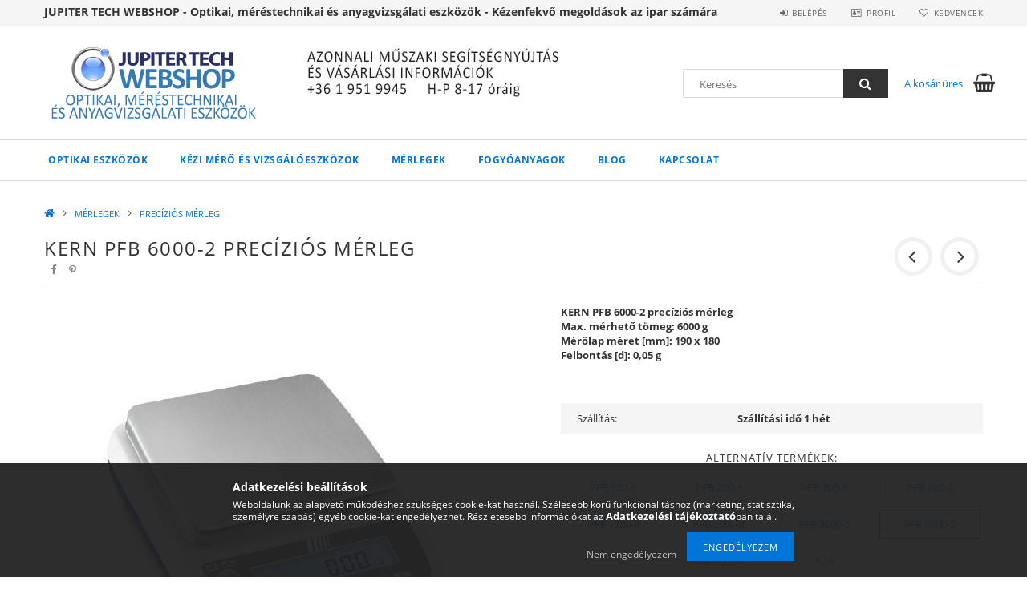

--- FILE ---
content_type: text/html; charset=UTF-8
request_url: https://www.jupitertechshop.hu/KERN-PFB-6000-2-precizios-merleg
body_size: 24801
content:
<!DOCTYPE html>
<html lang="hu">
<head>
    <meta content="width=device-width, initial-scale=1.0" name="viewport">
    <link rel="preload" href="https://www.jupitertechshop.hu/!common_design/own/fonts/opensans/OpenSans-Bold.woff2" as="font" type="font/woff2" crossorigin>
    <link rel="preload" href="https://www.jupitertechshop.hu/!common_design/own/fonts/opensans/OpenSans-Regular.woff2" as="font" type="font/woff2" crossorigin>
    <link rel="preload" href="https://www.jupitertechshop.hu/!common_design/own/fonts/opensans/opensans.400.700.min.css" as="style">
    <link rel="stylesheet" href="https://www.jupitertechshop.hu/!common_design/own/fonts/opensans/opensans.400.700.min.css" media="print" onload="this.media='all'">
    <noscript>
        <link rel="stylesheet" href="https://www.jupitertechshop.hu/!common_design/own/fonts/opensans/opensans.400.700.min.css">
    </noscript>
    <meta charset="utf-8">
<meta name="description" content="KERN PFB 6000-2 precíziós mérleg, KERN PFB 6000-2 precíziós mérleg Max. mérhető tömeg: 6000 g Mérőlap méret [mm]: 190 x 180 Felbontás [d]: 0,05 g, Jupiter Tech ">
<meta name="robots" content="index, follow">
<meta http-equiv="X-UA-Compatible" content="IE=Edge">
<meta property="og:site_name" content="Jupiter Tech Shop - Optika - Méréstechnika - Anyagvizsgálat" />
<meta property="og:title" content="KERN PFB 6000-2 precíziós mérleg - Jupiter Tech Shop - Optik">
<meta property="og:description" content="KERN PFB 6000-2 precíziós mérleg, KERN PFB 6000-2 precíziós mérleg Max. mérhető tömeg: 6000 g Mérőlap méret [mm]: 190 x 180 Felbontás [d]: 0,05 g, Jupiter Tech ">
<meta property="og:type" content="product">
<meta property="og:url" content="https://www.jupitertechshop.hu/KERN-PFB-6000-2-precizios-merleg">
<meta property="og:image" content="https://www.jupitertechshop.hu/img/50059/KERN_PFB_6000-2/KERN_PFB_6000-2.jpg">
<meta name="google-site-verification" content="VDRwiOTnG7lDf9Wvn8YIsy7XuikCP5IhVlyXioDqQyc">
<meta name="dc.title" content="KERN PFB 6000-2 precíziós mérleg - Jupiter Tech Shop - Optik">
<meta name="dc.description" content="KERN PFB 6000-2 precíziós mérleg, KERN PFB 6000-2 precíziós mérleg Max. mérhető tömeg: 6000 g Mérőlap méret [mm]: 190 x 180 Felbontás [d]: 0,05 g, Jupiter Tech ">
<meta name="dc.publisher" content="Jupiter Tech Shop - Optika - Méréstechnika - Anyagvizsgálat">
<meta name="dc.language" content="hu">
<meta name="mobile-web-app-capable" content="yes">
<meta name="apple-mobile-web-app-capable" content="yes">
<meta name="MobileOptimized" content="320">
<meta name="HandheldFriendly" content="true">

<title>KERN PFB 6000-2 precíziós mérleg - Jupiter Tech Shop - Optik</title>


<script>
var service_type="shop";
var shop_url_main="https://www.jupitertechshop.hu";
var actual_lang="hu";
var money_len="0";
var money_thousend=" ";
var money_dec=",";
var shop_id=50059;
var unas_design_url="https:"+"/"+"/"+"www.jupitertechshop.hu"+"/"+"!common_design"+"/"+"base"+"/"+"001500"+"/";
var unas_design_code='001500';
var unas_base_design_code='1500';
var unas_design_ver=3;
var unas_design_subver=4;
var unas_shop_url='https://www.jupitertechshop.hu';
var responsive="yes";
var price_nullcut_disable=1;
var config_plus=new Array();
config_plus['cart_redirect']=2;
config_plus['money_type']='Ft';
config_plus['money_type_display']='Ft';
var lang_text=new Array();

var UNAS = UNAS || {};
UNAS.shop={"base_url":'https://www.jupitertechshop.hu',"domain":'www.jupitertechshop.hu',"username":'jupitertechshop.unas.hu',"id":50059,"lang":'hu',"currency_type":'Ft',"currency_code":'HUF',"currency_rate":'385.05',"currency_length":0,"base_currency_length":0,"canonical_url":'https://www.jupitertechshop.hu/KERN-PFB-6000-2-precizios-merleg'};
UNAS.design={"code":'001500',"page":'artdet'};
UNAS.api_auth="cfb9feac91af223ba725091ac3ae17ba";
UNAS.customer={"email":'',"id":0,"group_id":0,"without_registration":0};
UNAS.shop["category_id"]="336595";
UNAS.shop["sku"]="KERN_PFB_6000-2";
UNAS.shop["product_id"]="332604206";
UNAS.shop["only_private_customer_can_purchase"] = false;
 

UNAS.text = {
    "button_overlay_close": `Bezár`,
    "popup_window": `Felugró ablak`,
    "list": `lista`,
    "updating_in_progress": `frissítés folyamatban`,
    "updated": `frissítve`,
    "is_opened": `megnyitva`,
    "is_closed": `bezárva`,
    "deleted": `törölve`,
    "consent_granted": `hozzájárulás megadva`,
    "consent_rejected": `hozzájárulás elutasítva`,
    "field_is_incorrect": `mező hibás`,
    "error_title": `Hiba!`,
    "product_variants": `termék változatok`,
    "product_added_to_cart": `A termék a kosárba került`,
    "product_added_to_cart_with_qty_problem": `A termékből csak [qty_added_to_cart] [qty_unit] került kosárba`,
    "product_removed_from_cart": `A termék törölve a kosárból`,
    "reg_title_name": `Név`,
    "reg_title_company_name": `Cégnév`,
    "number_of_items_in_cart": `Kosárban lévő tételek száma`,
    "cart_is_empty": `A kosár üres`,
    "cart_updated": `A kosár frissült`
};


UNAS.text["delete_from_compare"]= `Törlés összehasonlításból`;
UNAS.text["comparison"]= `Összehasonlítás`;

UNAS.text["delete_from_favourites"]= `Törlés a kedvencek közül`;
UNAS.text["add_to_favourites"]= `Kedvencekhez`;






window.lazySizesConfig=window.lazySizesConfig || {};
window.lazySizesConfig.loadMode=1;
window.lazySizesConfig.loadHidden=false;

window.dataLayer = window.dataLayer || [];
function gtag(){dataLayer.push(arguments)};
gtag('js', new Date());
</script>

<script src="https://www.jupitertechshop.hu/temp/shop_50059_ee3222a0f7c89725dbfcb5e84a6bfb92.js?mod_time=1768562478"></script>

<link href="https://www.jupitertechshop.hu/temp/shop_50059_1de3fc4be64ac81645b2cd785b82f02e.css?mod_time=1768912377" rel="stylesheet" type="text/css">

<link href="https://www.jupitertechshop.hu/KERN-PFB-6000-2-precizios-merleg" rel="canonical">
<link id="favicon-192x192" rel="icon" type="image/png" href="https://www.jupitertechshop.hu/shop_ordered/50059/pic/favicon.png" sizes="192x192">
<script>
        var google_consent=1;
    
        gtag('consent', 'default', {
           'ad_storage': 'denied',
           'ad_user_data': 'denied',
           'ad_personalization': 'denied',
           'analytics_storage': 'denied',
           'functionality_storage': 'denied',
           'personalization_storage': 'denied',
           'security_storage': 'granted'
        });

    
        gtag('consent', 'update', {
           'ad_storage': 'denied',
           'ad_user_data': 'denied',
           'ad_personalization': 'denied',
           'analytics_storage': 'denied',
           'functionality_storage': 'denied',
           'personalization_storage': 'denied',
           'security_storage': 'granted'
        });

        </script>
    <script async src="https://www.googletagmanager.com/gtag/js?id=UA-190159008-1"></script>    <script>
    gtag('config', 'UA-190159008-1');

        </script>
        <script>
    var google_analytics=1;

                gtag('event', 'view_item', {
              "currency": "HUF",
              "value": '193649',
              "items": [
                  {
                      "item_id": "KERN_PFB_6000-2",
                      "item_name": "KERN PFB 6000-2 precíziós mérleg",
                      "item_category": "MÉRLEGEK/PRECÍZIÓS MÉRLEG",
                      "price": '193649'
                  }
              ],
              'non_interaction': true
            });
               </script>
           <script>
        gtag('config', 'AW-10784711639');
                </script>
            <script>
        var google_ads=1;

                gtag('event','remarketing', {
            'ecomm_pagetype': 'product',
            'ecomm_prodid': ["KERN_PFB_6000-2"],
            'ecomm_totalvalue': 193649        });
            </script>
    
    
    
    



    
        <style>
        
            
                .header_logo_img-container img {
                    position: absolute;
                    left: 0;
                    right: 0;
                    bottom: 0;
                    top: 0;
                }
                .header_logo_1_img-wrapper {
                    padding-top: calc(98 / 300 * 100%);
                    position: relative;
                }
                .header_logo_img-wrap-1 {
                    max-width: 100%;
                    width: 300px;
                    margin: 0 auto;
                }
                
                    @media (max-width: 1023.8px) {
                        .header_logo_1_img-wrapper {
                            padding-top: calc(98 / 300 * 100%);
                        }
                        .header_logo_img-wrap-1 {
                            width: 300px;
                        }
                    }
                
                
                    @media (max-width: 767.8px){
                        .header_logo_1_img-wrapper {
                            padding-top: calc(98 / 300 * 100%);
                        }
                        .header_logo_img-wrap-1 {
                            width: 300px;
                        }
                    }
                
                
                    @media (max-width: 479.8px){
                        .header_logo_1_img-wrapper {
                            padding-top: calc(98 / 300 * 100%);
                        }
                        .header_logo_img-wrap-1 {
                            width: 300px;
                        }
                    }
                
            
        
    </style>
    

    


</head>

<body class='design_ver3 design_subver1 design_subver2 design_subver3 design_subver4' id="ud_shop_artdet">
<div id="image_to_cart" style="display:none; position:absolute; z-index:100000;"></div>
<div class="overlay_common overlay_warning" id="overlay_cart_add"></div>
<script>$(document).ready(function(){ overlay_init("cart_add",{"onBeforeLoad":false}); });</script>
<div class="overlay_common overlay_ok" id="overlay_cart_add_ok"></div>
<script>$(document).ready(function(){ overlay_init("cart_add_ok",[]); });</script>
<div id="overlay_login_outer"></div>	
	<script>
	$(document).ready(function(){
	    var login_redir_init="";

		$("#overlay_login_outer").overlay({
			onBeforeLoad: function() {
                var login_redir_temp=login_redir_init;
                if (login_redir_act!="") {
                    login_redir_temp=login_redir_act;
                    login_redir_act="";
                }

									$.ajax({
						type: "GET",
						async: true,
						url: "https://www.jupitertechshop.hu/shop_ajax/ajax_popup_login.php",
						data: {
							shop_id:"50059",
							lang_master:"hu",
                            login_redir:login_redir_temp,
							explicit:"ok",
							get_ajax:"1"
						},
						success: function(data){
							$("#overlay_login_outer").html(data);
							if (unas_design_ver >= 5) $("#overlay_login_outer").modal('show');
							$('#overlay_login1 input[name=shop_pass_login]').keypress(function(e) {
								var code = e.keyCode ? e.keyCode : e.which;
								if(code.toString() == 13) {		
									document.form_login_overlay.submit();		
								}	
							});	
						}
					});
								},
			top: 50,
			mask: {
	color: "#000000",
	loadSpeed: 200,
	maskId: "exposeMaskOverlay",
	opacity: 0.7
},
			closeOnClick: (config_plus['overlay_close_on_click_forced'] === 1),
			onClose: function(event, overlayIndex) {
				$("#login_redir").val("");
			},
			load: false
		});
		
			});
	function overlay_login() {
		$(document).ready(function(){
			$("#overlay_login_outer").overlay().load();
		});
	}
	function overlay_login_remind() {
        if (unas_design_ver >= 5) {
            $("#overlay_remind").overlay().load();
        } else {
            $(document).ready(function () {
                $("#overlay_login_outer").overlay().close();
                setTimeout('$("#overlay_remind").overlay().load();', 250);
            });
        }
	}

    var login_redir_act="";
    function overlay_login_redir(redir) {
        login_redir_act=redir;
        $("#overlay_login_outer").overlay().load();
    }
	</script>  
	<div class="overlay_common overlay_info" id="overlay_remind"></div>
<script>$(document).ready(function(){ overlay_init("remind",[]); });</script>

	<script>
    	function overlay_login_error_remind() {
		$(document).ready(function(){
			load_login=0;
			$("#overlay_error").overlay().close();
			setTimeout('$("#overlay_remind").overlay().load();', 250);	
		});
	}
	</script>  
	<div class="overlay_common overlay_info" id="overlay_newsletter"></div>
<script>$(document).ready(function(){ overlay_init("newsletter",[]); });</script>

<script>
function overlay_newsletter() {
    $(document).ready(function(){
        $("#overlay_newsletter").overlay().load();
    });
}
</script>
<div class="overlay_common overlay_error" id="overlay_script"></div>
<script>$(document).ready(function(){ overlay_init("script",[]); });</script>
    <script>
    $(document).ready(function() {
        $.ajax({
            type: "GET",
            url: "https://www.jupitertechshop.hu/shop_ajax/ajax_stat.php",
            data: {master_shop_id:"50059",get_ajax:"1"}
        });
    });
    </script>
    
<div id="responsive_cat_menu"><div id="responsive_cat_menu_content"><script>var responsive_menu='$(\'#responsive_cat_menu ul\').responsive_menu({ajax_type: "GET",ajax_param_str: "cat_key|aktcat",ajax_url: "https://www.jupitertechshop.hu/shop_ajax/ajax_box_cat.php",ajax_data: "master_shop_id=50059&lang_master=hu&get_ajax=1&type=responsive_call&box_var_name=shop_cat&box_var_already=no&box_var_responsive=yes&box_var_section=content&box_var_highlight=yes&box_var_type=normal&box_var_multilevel_id=responsive_cat_menu",menu_id: "responsive_cat_menu"});'; </script><div class="responsive_menu"><div class="responsive_menu_nav"><div class="responsive_menu_navtop"><div class="responsive_menu_back "></div><div class="responsive_menu_title ">&nbsp;</div><div class="responsive_menu_close "></div></div><div class="responsive_menu_navbottom"></div></div><div class="responsive_menu_content"><ul style="display:none;"><li><div class="next_level_arrow"></div><span class="ajax_param">897199|336595</span><a href="https://www.jupitertechshop.hu/optikai-eszkozok" class="text_small has_child resp_clickable" onclick="return false;">OPTIKAI ESZKÖZÖK</a></li><li><div class="next_level_arrow"></div><span class="ajax_param">244244|336595</span><a href="https://www.jupitertechshop.hu/kezi-vizsgaloeszkozok" class="text_small has_child resp_clickable" onclick="return false;">KÉZI MÉRŐ ÉS VIZSGÁLÓESZKÖZÖK</a></li><li class="active_menu"><div class="next_level_arrow"></div><span class="ajax_param">356775|336595</span><a href="https://www.jupitertechshop.hu/merlegek" class="text_small has_child resp_clickable" onclick="return false;">MÉRLEGEK</a></li><li><div class="next_level_arrow"></div><span class="ajax_param">946503|336595</span><a href="https://www.jupitertechshop.hu/fogyoanyagok" class="text_small has_child resp_clickable" onclick="return false;">FOGYÓANYAGOK</a></li><li class="responsive_menu_item_page"><span class="ajax_param">9999999240483|0</span><a href="https://www.jupitertechshop.hu/blog" class="text_small responsive_menu_page resp_clickable" onclick="return false;" target="_top">Blog</a></li><li class="responsive_menu_item_page"><span class="ajax_param">9999999631710|0</span><a href="https://www.jupitertechshop.hu/shop_contact.php?tab=mail" class="text_small responsive_menu_page resp_clickable" onclick="return false;" target="_top">Kapcsolat</a></li></ul></div></div></div></div>

<div id="container">
	

    <div id="header">
    	<div id="header_top">
        	<div id="header_top_wrap" class="row">
                <div id="money_lang" class="col-sm-4">                  
                    <div id="lang"></div>
                    <div id="money"><div id='box_money_content' class='box_content'>
    <form name="form_moneychange" action="https://www.jupitertechshop.hu/shop_moneychange.php" method="post">
        <input name="file_back" type="hidden" value="/KERN-PFB-6000-2-precizios-merleg">
        <span class="text_select"><select name="session_money_select" id="session_money_select" onchange="document.form_moneychange.submit();" class="text_normal"><option value="-1" >EUR - €</option><option value="0" selected="selected">Ft (HUF)</option></select></span>
    </form>
</div></div>
                    <div class="clear_fix"></div>
                </div>
                <div class="col-sm-2"></div>
                <div id="header_menu" class="col-sm-6">
                	<ul class="list-inline">
	                    <li class="list-inline-item login">
    
        
            
                <script>
                    function overlay_login() {
                        $(document).ready(function(){
                            $("#overlay_login_outer").overlay().load();
                        });
                    }
                </script>
                <a href="javascript:overlay_login();" class="menu_login">Belépés</a>
            

            
        

        

        

        

    
</li>
        	            <li class="list-inline-item profil"><a href="https://www.jupitertechshop.hu/shop_order_track.php">Profil</a></li>
                        <li class="list-inline-item fav"><a href="https://www.jupitertechshop.hu/shop_order_track.php?tab=favourites">Kedvencek</a></li>
                        <li class="list-inline-item saved_filters"></li>
                        <li class="list-inline-item compare"></li>
                    </ul>
                </div>
                <div class="clear_fix"></div>
        	</div>
        </div>
        
    	<div id="header_content">
        	<div id="header_content_wrap">
                <div id="logo">



    

    
        <div id="header_logo_img" class="js-element header_logo_img-container" data-element-name="header_logo">
            
                
                    <div class="header_logo_img-wrap header_logo_img-wrap-1">
                        <div class="header_logo_1_img-wrapper">
                            <a href="https://www.jupitertechshop.hu/">
                            <picture>
                                
                                <source media="(max-width: 479.8px)" srcset="https://www.jupitertechshop.hu/!common_design/custom/jupitertechshop.unas.hu/element/layout_hu_header_logo-300x100_1_default.png?time=1615993671">
                                <source media="(max-width: 767.8px)" srcset="https://www.jupitertechshop.hu/!common_design/custom/jupitertechshop.unas.hu/element/layout_hu_header_logo-300x100_1_default.png?time=1615993671">
                                <source media="(max-width: 1023.8px)" srcset="https://www.jupitertechshop.hu/!common_design/custom/jupitertechshop.unas.hu/element/layout_hu_header_logo-300x100_1_default.png?time=1615993671">
                                <img fetchpriority="high" width="300" height="98"
                                     src="https://www.jupitertechshop.hu/!common_design/custom/jupitertechshop.unas.hu/element/layout_hu_header_logo-300x100_1_default.png?time=1615993671" alt="Jupiter Tech Webshop"
                                     
                                >
                            </picture>
                            </a>
                        </div>
                    </div>
                
                
            
        </div>
    

</div>
                <div id="header_banner">







    <script>
        $(document ).ready(function($) {
            var slider = $('#header_banner_slider-pro').sliderPro({
                init: function( event ) {
                    $('.header_banner-wrapper').addClass('init');

                    setTimeout(function() {
                        $('.sp-nav-btn').removeClass('invisible');
                    }, 1500);
                },
                width: 360,
                height: 100,
                autoHeight: true,
                responsive: true,
                
                arrows: false,
                
                buttons: false,
                loop: false,
                
                
                waitForLayers: true,
                keyboardOnlyOnFocus: true,
                autoScaleLayers: true,
                centerImage: true,
                
                
                
                autoplay: true,
                autoplayDelay: 8000
                
                
            });
            
            slider.on( 'gotoSlide', function( event ) {
                $('.header_banner-wrapper').addClass('inited');
            });
            
        });
    </script>
    <div class="js-element header_banner-wrapper" data-element-name="header_banner">
        <div id="header_banner_slider-pro" class="slider-pro">
            <div class="sp-slides">
                
                <div class="sp-slide">
                    
                    
                    <img width="360" height="100" class="sp-image" alt="Jupiter Tech Shop - Optika - Méréstechnika - Anyagvizsgálat" src="https://www.jupitertechshop.hu/main_pic/space.gif"
                         data-src="https://www.jupitertechshop.hu/!common_design/custom/jupitertechshop.unas.hu/element/layout_hu_header_banner-360x100_1_default.jpg?time=1690371370"
                         data-small="https://www.jupitertechshop.hu/!common_design/custom/jupitertechshop.unas.hu/element/layout_hu_header_banner-360x100_1_default.jpg?time=1690371370"
                         data-medium="https://www.jupitertechshop.hu/!common_design/custom/jupitertechshop.unas.hu/element/layout_hu_header_banner-360x100_1_default.jpg?time=1690371370"
                         data-large="https://www.jupitertechshop.hu/!common_design/custom/jupitertechshop.unas.hu/element/layout_hu_header_banner-360x100_1_default.jpg?time=1690371370"
                         
                         
                         
                         >
                    
                    

                    

                    
                </div>
                
                <div class="sp-slide">
                    
                    
                    <img width="360" height="100" class="sp-image" alt="Jupiter Tech Shop - Optika - Méréstechnika - Anyagvizsgálat" src="https://www.jupitertechshop.hu/main_pic/space.gif"
                         data-src="https://www.jupitertechshop.hu/!common_design/custom/jupitertechshop.unas.hu/element/layout_hu_header_banner-360x100_2_default.jpg?time=1690371370"
                         data-small="https://www.jupitertechshop.hu/!common_design/custom/jupitertechshop.unas.hu/element/layout_hu_header_banner-360x100_2_default.jpg?time=1690371370"
                         data-medium="https://www.jupitertechshop.hu/!common_design/custom/jupitertechshop.unas.hu/element/layout_hu_header_banner-360x100_2_default.jpg?time=1690371370"
                         data-large="https://www.jupitertechshop.hu/!common_design/custom/jupitertechshop.unas.hu/element/layout_hu_header_banner-360x100_2_default.jpg?time=1690371370"
                         
                         
                         
                         >
                    
                    

                    

                    
                </div>
                
            </div>
        </div>
    </div>

</div>
                <div id="header_content_right">
	                <div id="search"><div id="box_search_content" class="box_content browser-is-chrome">
    <form name="form_include_search" id="form_include_search" action="https://www.jupitertechshop.hu/shop_search.php" method="get">
        <div class="box_search_field">
            <input data-stay-visible-breakpoint="1000" name="search" id="box_search_input" type="text" pattern=".{3,100}"
                   maxlength="100" class="text_small ac_input js-search-input" title="Hosszabb kereső kifejezést írjon be!"
                   placeholder="Keresés" autocomplete="off"
                   required
            >
        </div>
        <button class="box_search_button fa fa-search" type="submit" title="Keresés"></button>
    </form>
</div>
<script>
/* CHECK SEARCH INPUT CONTENT  */
function checkForInput(element) {
    let thisEl = $(element);
    let tmpval = thisEl.val();
    thisEl.toggleClass('not-empty', tmpval.length >= 1);
    thisEl.toggleClass('search-enable', tmpval.length >= 3);
}
/* CHECK SEARCH INPUT CONTENT  */
$('#box_search_input').on('blur change keyup', function() {
    checkForInput(this);
});
</script>
<script>
    $(document).ready(function(){
        $(document).on('smartSearchInputLoseFocus', function(){
            if ($('.js-search-smart-autocomplete').length>0) {
                setTimeout(function () {
                    let height = $(window).height() - ($('.js-search-smart-autocomplete').offset().top - $(window).scrollTop()) - 20;
                    $('.search-smart-autocomplete').css('max-height', height + 'px');
                }, 300);
            }
        });
    });
</script></div>
                    <div id="cart"><div id='box_cart_content' class='box_content'>




<div id="box_cart_content_full">
    <div class='box_cart_item'>
        <a href="https://www.jupitertechshop.hu/shop_cart.php">
    
                
    
                
                    <span class='box_cart_empty'>A kosár üres</span>
                    
                
    
        </a>
    </div>
    
    	
    
</div>


<div class="box_cart_itemlist">
    
    <div class="box_cart_itemlist_list">
        
    </div>
    
    
    <div class="box_cart_sum_row">
        
            <div class='box_cart_price_label'>Összesen:</div>
        
        
            <div class='box_cart_price'><span class='text_color_fault'>0 Ft</span></div>
        
        <div class='clear_fix'></div>
	</div>

    
    <div class='box_cart_button'><input name="Button" type="button" value="Megrendelés" onclick="location.href='https://www.jupitertechshop.hu/shop_cart.php'"></div>
    
    
</div>



</div>


    <script>
        $("#box_cart_content_full").click(function() {
            document.location.href="https://www.jupitertechshop.hu/shop_cart.php";
        });
		$(document).ready (function() {
			$('#cart').hoverIntent({
                over: function () {
                    $(this).find('.box_cart_itemlist').stop(true).slideDown(400, function () {
                        $('.box_cart_itemlist_list').perfectScrollbar();
                    });
                },
                out: function () {
                    $(this).find('.box_cart_itemlist').slideUp(400);
                },
                interval: 100,
                sensitivity: 6,
                timeout: 1000
            });
		});
    </script>
</div>
                </div>
                <div class="clear_fix"></div>
        	</div>
        </div>	
        
        <div id="header_bottom">
        	<div id="header_bottom_wrap">
            	<ul id="mainmenu">
                	
<li data-id="897199">
    <a href="https://www.jupitertechshop.hu/optikai-eszkozok">OPTIKAI ESZKÖZÖK</a>

    
	<div class="catmenu_lvl2_outer">
        <ul class="catmenu_lvl2 ">
        	
	
	<li data-id="787178">
    	<a href="https://www.jupitertechshop.hu/mikroszkopok">MIKROSZKÓPOK</a>
		


<ul class="catmenu_lvl3"> 
	
	<li data-id="270717">
    	<a href="https://www.jupitertechshop.hu/biologiai-mikroszkop">BIOLÓGIAI MIKROSZKÓP</a>
	</li>
	
	<li data-id="184544">
    	<a href="https://www.jupitertechshop.hu/sztereo-mikroszkop">SZTEREO MIKROSZKÓP</a>
	</li>
	
	<li data-id="232835">
    	<a href="https://www.jupitertechshop.hu/digitalis-mikroszkop">DIGITÁLIS MIKROSZKÓP</a>
	</li>
	
	<li data-id="322761">
    	<a href="https://www.jupitertechshop.hu/mikroszkop-szett">MIKROSZKÓP SZETT</a>
	</li>
	
	<li data-id="654202">
    	<a href="https://www.jupitertechshop.hu/metallografiai-mikroszkop">METALLOGRÁFIAI MIKROSZKÓP</a>
	</li>
	
    
    <li class="catmenu_more"><a href="https://www.jupitertechshop.hu/mikroszkopok">Több</a></li>
    

</ul>

	</li>
	
	<li data-id="646058">
    	<a href="https://www.jupitertechshop.hu/refraktometerek">REFRAKTOMÉTEREK</a>
		
	</li>
	
	<li data-id="499283">
    	<a href="https://www.jupitertechshop.hu/nagyitok">NAGYÍTÓK</a>
		
	</li>
	
	<li data-id="169825">
    	<a href="https://www.jupitertechshop.hu/ellenorzotukrok">ELLENŐRZŐ TÜKRÖK</a>
		
	</li>
	

        </ul>
        
	</div>
    
</li>

<li data-id="244244">
    <a href="https://www.jupitertechshop.hu/kezi-vizsgaloeszkozok">KÉZI MÉRŐ ÉS VIZSGÁLÓESZKÖZÖK</a>

    
	<div class="catmenu_lvl2_outer">
        <ul class="catmenu_lvl2 ">
        	
	
	<li data-id="725933">
    	<a href="https://www.jupitertechshop.hu/HOKAMERAK">HŐKAMERÁK</a>
		
	</li>
	
	<li data-id="269161">
    	<a href="https://www.jupitertechshop.hu/eromerok">ERŐMÉRŐK</a>
		
	</li>
	
	<li data-id="378171">
    	<a href="https://www.jupitertechshop.hu/erdessegmerok">ÉRDESSÉGMÉRŐK ÉS  PROFILMÉRŐK</a>
		
	</li>
	
	<li data-id="809217">
    	<a href="https://www.jupitertechshop.hu/falvastagsagmerok">FALVASTAGSÁGMÉRŐK</a>
		
	</li>
	
	<li data-id="637717">
    	<a href="https://www.jupitertechshop.hu/kemenysegmerok">KEMÉNYSÉGMÉRŐK</a>
		
	</li>
	
	<li data-id="851230">
    	<a href="https://www.jupitertechshop.hu/kornyezeti-meroeszkozok">KÖRNYEZETI MÉRŐESZKÖZÖK</a>
		
	</li>
	
	<li data-id="504778">
    	<a href="https://www.jupitertechshop.hu/retegvastagsagmerok">RÉTEGVASTAGSÁGMÉRŐK</a>
		
	</li>
	
	<li data-id="453978">
    	<a href="https://www.jupitertechshop.hu/szinmero">SZÍNMÉRŐ ÉS FÉNYESSÉGMÉRŐ</a>
		
	</li>
	
	<li data-id="100378">
    	<a href="https://www.jupitertechshop.hu/tavolsagmerok">HOSSZ ÉS TÁVOLSÁGMÉRŐK</a>
		
	</li>
	
	<li data-id="758672">
    	<a href="https://www.jupitertechshop.hu/uv-lampak">UV LÁMPÁK</a>
		
	</li>
	

        </ul>
        
	</div>
    
</li>

<li data-id="356775">
    <a href="https://www.jupitertechshop.hu/merlegek">MÉRLEGEK</a>

    
	<div class="catmenu_lvl2_outer">
        <ul class="catmenu_lvl2 ">
        	
	
	<li data-id="893174">
    	<a href="https://www.jupitertechshop.hu/analitikai-merleg">ANALITIKAI MÉRLEG</a>
		
	</li>
	
	<li data-id="605337">
    	<a href="https://www.jupitertechshop.hu/asztali-merleg">ASZTALI MÉRLEG</a>
		
	</li>
	
	<li data-id="898911">
    	<a href="https://www.jupitertechshop.hu/arszorzos-merleg">ÁRSZORZÓS MÉRLEG</a>
		
	</li>
	
	<li data-id="640224">
    	<a href="https://www.jupitertechshop.hu/darabszamlalo-merleg">DARABSZÁMLÁLÓ MÉRLEG</a>
		
	</li>
	
	<li data-id="834265">
    	<a href="https://www.jupitertechshop.hu/darumerleg">DARUMÉRLEG</a>
		
	</li>
	
	<li data-id="318560">
    	<a href="https://www.jupitertechshop.hu/iskolai-merleg">ISKOLAI MÉRLEG</a>
		
	</li>
	
	<li data-id="357552">
    	<a href="https://www.jupitertechshop.hu/nedvessegmerleg">NEDVESSÉGMÉRLEG</a>
		
	</li>
	
	<li data-id="603897">
    	<a href="https://www.jupitertechshop.hu/orvosi-merleg">ORVOSI MÉRLEG</a>
		
	</li>
	
	<li data-id="703546">
    	<a href="https://www.jupitertechshop.hu/padlomerleg">PADLÓMÉRLEG</a>
		
	</li>
	
	<li data-id="524201">
    	<a href="https://www.jupitertechshop.hu/platform-merleg">PLATFORM MÉRLEG</a>
		
	</li>
	
	<li data-id="336595">
    	<a href="https://www.jupitertechshop.hu/precizios-merleg">PRECÍZIÓS MÉRLEG</a>
		
	</li>
	
	<li data-id="235085">
    	<a href="https://www.jupitertechshop.hu/rugos-merleg">RUGÓS MÉRLEG</a>
		
	</li>
	
	<li data-id="453502">
    	<a href="https://www.jupitertechshop.hu/zsebmerleg">ZSEBMÉRLEG</a>
		
	</li>
	
	<li data-id="556644">
    	<a href="https://www.jupitertechshop.hu/spl/556644/MERLEG-KIEGESZITOK">MÉRLEG KIEGÉSZÍTŐK</a>
		
	</li>
	
	<li data-id="988133">
    	<a href="https://www.jupitertechshop.hu/tesztsulyok">TESZTSÚLYOK</a>
		
	</li>
	

        </ul>
        
	</div>
    
</li>

<li data-id="946503">
    <a href="https://www.jupitertechshop.hu/fogyoanyagok">FOGYÓANYAGOK</a>

    
	<div class="catmenu_lvl2_outer">
        <ul class="catmenu_lvl2 ">
        	
	
	<li data-id="957034">
    	<a href="https://www.jupitertechshop.hu/3d-szkenner-kiegeszitok">3D SZKENNER KIEGÉSZÍTŐK</a>
		


<ul class="catmenu_lvl3"> 
	
	<li data-id="575760">
    	<a href="https://www.jupitertechshop.hu/3d-szkenner-spray">3D SZKENNER SPRAY</a>
	</li>
	
	<li data-id="212918">
    	<a href="https://www.jupitertechshop.hu/referencia-pont">REFERENCIA PONT</a>
	</li>
	
    

</ul>

	</li>
	
	<li data-id="820826">
    	<a href="https://www.jupitertechshop.hu/csiszoloanyagok">CSISZOLÓANYAGOK</a>
		


<ul class="catmenu_lvl3"> 
	
	<li data-id="419791">
    	<a href="https://www.jupitertechshop.hu/csiszololapok">CSISZOLÓLAPOK</a>
	</li>
	
	<li data-id="814881">
    	<a href="https://www.jupitertechshop.hu/csiszoloszalagok">CSISZOLÓSZALAGOK</a>
	</li>
	
	<li data-id="683026">
    	<a href="https://www.jupitertechshop.hu/csiszolotarcsak">CSISZOLÓTÁRCSÁK</a>
	</li>
	
    

</ul>

	</li>
	
	<li data-id="575877">
    	<a href="https://www.jupitertechshop.hu/feluleti-feszultseg-tisztasag-ellenorzes">FELÜLETI FESZÜLTSÉG ÉS TISZTASÁG ELLENŐRZŐ TINTA ÉS TOLL</a>
		
	</li>
	
	<li data-id="172062">
    	<a href="https://www.jupitertechshop.hu/ipari-polirozopaszta">IPARI POLÍROZÓ PASZTA</a>
		
	</li>
	
	<li data-id="671712">
    	<a href="https://www.jupitertechshop.hu/repedesvizsgalo-anyagok">REPEDÉSVIZSGÁLÓ ANYAGOK</a>
		


<ul class="catmenu_lvl3"> 
	
	<li data-id="389400">
    	<a href="https://www.jupitertechshop.hu/penetraloanyagok">PENETRÁLÓANYAGOK</a>
	</li>
	
	<li data-id="453804">
    	<a href="https://www.jupitertechshop.hu/magnesezheto-poros-anyagok">MÁGNESEZHETŐ POROS REPEDÉSVIZSGÁLÓ ANYAGOK</a>
	</li>
	
	<li data-id="650565">
    	<a href="https://www.jupitertechshop.hu/repedesvizsgalo">REPEDÉSVIZSGÁLÓ ESZKÖZ</a>
	</li>
	
    

</ul>

	</li>
	
	<li data-id="652585">
    	<a href="https://www.jupitertechshop.hu/vagokorongok">VÁGÓKORONGOK</a>
		
	</li>
	
	<li data-id="988234">
    	<a href="https://www.jupitertechshop.hu/Tisztateri-fogyoeszkozok">TISZTATÉRI FOGYÓESZKÖZÖK</a>
		
	</li>
	
	<li data-id="374619">
    	<a href="https://www.jupitertechshop.hu/Jelolok">JELÖLŐK</a>
		
	</li>
	

        </ul>
        
	</div>
    
</li>

                	<li class="menu_item_plus menu_item_1" id="menu_item_id_240483"><a href="https://www.jupitertechshop.hu/blog" target="_top">Blog</a></li><li class="menu_item_plus menu_item_2" id="menu_item_id_631710"><a href="https://www.jupitertechshop.hu/shop_contact.php?tab=mail" target="_top">Kapcsolat</a></li>
                </ul>
                <div class="clear_fix"></div>
                <div id="mobile_mainmenu">
                	<div class="mobile_mainmenu_icon" id="mobile_cat_icon"></div>
                    <div class="mobile_mainmenu_icon" id="mobile_filter_icon"></div>
                    <div class="mobile_mainmenu_icon" id="mobile_search_icon"></div>
                    <div class="mobile_mainmenu_icon" id="mobile_cart_icon"><div id="box_cart_content2">





<div class="box_cart_itemlist">
    
    
    <div class="box_cart_sum_row">
        
        
            <div class='box_cart_price'><span class='text_color_fault'>0 Ft</span></div>
        
        <div class='clear_fix'></div>
	</div>

    
    
</div>


	<div class='box_cart_item'>
        <a href='https://www.jupitertechshop.hu/shop_cart.php'>
                

                
                    
                    
                        
                        0
                    
                
        </a>
    </div>
    
    	
    





    <script>
        $("#mobile_cart_icon").click(function() {
            document.location.href="https://www.jupitertechshop.hu/shop_cart.php";
        });
		$(document).ready (function() {
			$('#cart').hoverIntent({
                over: function () {
                    $(this).find('.box_cart_itemlist').stop(true).slideDown(400, function () {
                        $('.box_cart_itemlist_list').perfectScrollbar();
                    });
                },
                out: function () {
                    $(this).find('.box_cart_itemlist').slideUp(400);
                },
                interval: 100,
                sensitivity: 6,
                timeout: 1000
            });
		});
    </script>
</div></div>
                </div>
        	</div>
        </div>
        
    </div>

    <div id="content">
        <div id="content_wrap_nobox" class="col-sm-12">    
            <div id="body">
                <div id='breadcrumb'><a href="https://www.jupitertechshop.hu/sct/0/" class="text_small breadcrumb_item breadcrumb_main">Főkategória</a><span class='breadcrumb_sep'> &gt;</span><a href="https://www.jupitertechshop.hu/merlegek" class="text_small breadcrumb_item">MÉRLEGEK</a><span class='breadcrumb_sep'> &gt;</span><a href="https://www.jupitertechshop.hu/precizios-merleg" class="text_small breadcrumb_item">PRECÍZIÓS MÉRLEG</a></div>
                <div id="body_title"></div>	
                <div class="clear_fix"></div>                   
                <div id="body_container"><div id='page_content_outer'>























<script>
            var $activeProductImg = '.page_artdet_1_pic .slider-for .slick-slide img';
        var $productImgContainer = '.page_artdet_1_pic .slider-for';
        var $slickContainerThumbs = '.page_artdet_1_pic .slider-nav';
        var $clickElementToInitPs = '.slick-slide';
    
        var initPhotoSwipeFromDOM = function() {
			
            var $pswp = $('.pswp')[0];
            var $psDatas = $('.photoSwipeDatas');
            var image = [];

            $psDatas.each( function() {
                var $pics     = $(this),
                        getItems = function() {
                            var items = [];
                            $pics.find('a').each(function() {
                                var $href   = $(this).attr('href'),
                                        $size   = $(this).data('size').split('x'),
                                        $width  = $size[0],
                                        $height = $size[1];

                                var item = {
                                    src : $href,
                                    w   : $width,
                                    h   : $height
                                }

                                items.push(item);
                            });
                            return items;
                        }

                var items = getItems();

                $($productImgContainer).on('click', $clickElementToInitPs, function(event) {
                    event.preventDefault();

                    var $index = $(this).index();
                    var options = {
                        index: $index,
                        history: false,
                        bgOpacity: 0.5,
                        shareEl: false,
                        showHideOpacity: false,
                        getThumbBoundsFn: function(index) {
                            var thumbnail = document.querySelectorAll($activeProductImg)[index];
                            var activeBigPicRatio = items[index].w / items[index].h;
                            var pageYScroll = window.pageYOffset || document.documentElement.scrollTop;
                            var rect = thumbnail.getBoundingClientRect();
                            var offsetY = (rect.height - (rect.height / activeBigPicRatio)) / 2;
                            return {x:rect.left, y:rect.top + pageYScroll + offsetY, w:rect.width};
                        },
                        getDoubleTapZoom: function(isMouseClick, item) {
                            if(isMouseClick) {
                                return 1;
                            } else {
                                return item.initialZoomLevel < 0.7 ? 1 : 1.5;
                            }
                        }
                    }

                    var photoSwipe = new PhotoSwipe($pswp, PhotoSwipeUI_Default, items, options);
                    photoSwipe.init();

                                        var psIndex = photoSwipe.getCurrentIndex();

                    photoSwipe.listen('initialZoomIn', function() {
                        $($productImgContainer).slick("slickSetOption", "asNavFor", "", false);
                    });


                    photoSwipe.listen('initialZoomOut', function() {
                        $($productImgContainer).slick("slickSetOption", "asNavFor", $slickContainerThumbs, false);
                    });

                    photoSwipe.listen('afterChange', function() {
                        psIndex = photoSwipe.getCurrentIndex();

                        $(".slick-slide.slick-current", $slickContainerThumbs).removeClass('slick-current');
                        $(".slick-slide[data-slick-index="+psIndex+"]", $slickContainerThumbs).addClass('slick-current');

                        $($productImgContainer).slick("slickGoTo", psIndex);
                    });
                                    });


            });
        };
</script>

<div id='page_artdet_content' class='page_content'>

    <script>
<!--
var lang_text_warning=`Figyelem!`
var lang_text_required_fields_missing=`Kérjük töltse ki a kötelező mezők mindegyikét!`
function formsubmit_artdet() {
   cart_add("KERN_PFB_6000__unas__2","",null,1)
}
$(document).ready(function(){
	select_base_price("KERN_PFB_6000__unas__2",1);
	egyeb_ar1_netto['KERN_PFB_6000__unas__2'][0]=0;
egyeb_ar1_brutto['KERN_PFB_6000__unas__2'][0]=0;
egyeb_ar1_orig_netto['KERN_PFB_6000__unas__2'][0]=0;
egyeb_ar1_orig_brutto['KERN_PFB_6000__unas__2'][0]=0;
egyeb_ar1_netto['KERN_PFB_6000__unas__2'][1]=34763.7795276;
egyeb_ar1_brutto['KERN_PFB_6000__unas__2'][1]=44150;
egyeb_ar1_orig_netto['KERN_PFB_6000__unas__2'][1]=34763.7795276;
egyeb_ar1_orig_brutto['KERN_PFB_6000__unas__2'][1]=44150;

	
	$("#egyeb_list1_KERN_PFB_6000__unas__2").change(function () {
		change_egyeb("KERN_PFB_6000__unas__2");
	});
	$("#egyeb_list2_KERN_PFB_6000__unas__2").change(function () {
		change_egyeb("KERN_PFB_6000__unas__2");
	});
	$("#egyeb_list3_KERN_PFB_6000__unas__2").change(function () {
		change_egyeb("KERN_PFB_6000__unas__2");
	});
	change_egyeb("KERN_PFB_6000__unas__2");
});
// -->
</script>


        <div class='page_artdet_content_inner'>

        <div id="page_artdet_1_head">
            <div class='page_artdet_1_name'>
            <h1>KERN PFB 6000-2 precíziós mérleg
</h1>
                                                    <div id="page_artdet_social_icon">
                                                <div class='page_artdet_social_icon_div' id='page_artdet_social_icon_facebook' onclick='window.open("https://www.facebook.com/sharer.php?u=https%3A%2F%2Fwww.jupitertechshop.hu%2FKERN-PFB-6000-2-precizios-merleg")' title='Facebook'></div><div class='page_artdet_social_icon_div' id='page_artdet_social_icon_pinterest' onclick='window.open("http://www.pinterest.com/pin/create/button/?url=https%3A%2F%2Fwww.jupitertechshop.hu%2FKERN-PFB-6000-2-precizios-merleg&media=https%3A%2F%2Fwww.jupitertechshop.hu%2Fimg%2F50059%2FKERN_PFB_6000-2%2FKERN_PFB_6000-2.jpg&description=KERN+PFB+6000-2+prec%C3%ADzi%C3%B3s+m%C3%A9rleg")' title='Pinterest'></div><div style='width:5px; height:20px;' class='page_artdet_social_icon_div page_artdet_social_icon_space'><!-- --></div>
                        
                                                <div class="clear_fix"></div>
                    </div>
                                <div class='clear_fix'></div>
            </div>
            <div id="page_artdet_properties">
                
                
                
                                <div class='page_artdet_neighbor_prev'>
                    <a class="text_normal page_artdet_prev_icon" title="Előző termék" href="javascript:product_det_prevnext('https://www.jupitertechshop.hu/KERN-PFB-6000-2-precizios-merleg','?cat=336595&sku=KERN_PFB_6000-2&action=prev_js')" rel="nofollow"></a>
                </div>
                <div class='page_artdet_neighbor_next'>
                    <a class="text_normal page_artdet_next_icon" title="Következő termék" href="javascript:product_det_prevnext('https://www.jupitertechshop.hu/KERN-PFB-6000-2-precizios-merleg','?cat=336595&sku=KERN_PFB_6000-2&action=next_js')" rel="nofollow"></a>
                </div>
                                <div class='clear_fix'></div>
            </div>
            <div class='clear_fix'></div>
        </div>

        <form name="form_temp_artdet">

    	<div class='page_artdet_1_left'>
            <div class='page_artdet_1_pic'>
                                    <div class="slider-for">
                        <div>
                            <picture>
                                                                <source width="382" height="382"
                                        srcset="https://www.jupitertechshop.hu/img/50059/KERN_PFB_6000-2/382x382,r/KERN_PFB_6000-2.jpg?time=1648284902 1x,https://www.jupitertechshop.hu/img/50059/KERN_PFB_6000-2/764x764,r/KERN_PFB_6000-2.jpg?time=1648284902 2x"
                                        media="(max-width: 412px)"
                                >
                                                                <img width="585" height="585"
                                     fetchpriority="high" id="main_image" alt="KERN PFB 6000-2 precíziós mérleg" title="KERN PFB 6000-2 precíziós mérleg" src="https://www.jupitertechshop.hu/img/50059/KERN_PFB_6000-2/585x585,r/KERN_PFB_6000-2.jpg?time=1648284902"
                                                                          style="width:585px;"
                                >
                            </picture>
                        </div>
                                                <div>
                            <picture>
                                                                <source data-srcset="https://www.jupitertechshop.hu/img/50059/KERN_PFB_6000-2_altpic_1/382x382,r/KERN_PFB_6000-2.jpg?time=1648284902 1x,https://www.jupitertechshop.hu/img/50059/KERN_PFB_6000-2_altpic_1/764x764,r/KERN_PFB_6000-2.jpg?time=1648284902 2x"
                                        media="(max-width: 412px)"
                                        width="382" height="382"
                                >
                                                                <img
                                                                              class="lazyload" data-src="https://www.jupitertechshop.hu/img/50059/KERN_PFB_6000-2_altpic_1/585x585,r/KERN_PFB_6000-2.jpg?time=1648284902"
                                                                                                                   width="585" height="585"
                                     alt="KERN PFB 6000-2 precíziós mérleg" title="KERN PFB 6000-2 precíziós mérleg"
                                     style="width:585px;"
                                >
                            </picture>
                        </div>
                                            </div>
                    <div class="slider-nav">
                        <div>
                            <img                                      class="lazyload" data-src="https://www.jupitertechshop.hu/img/50059/KERN_PFB_6000-2/156x156,r/KERN_PFB_6000-2.jpg?time=1648284902"
                                                                          data-srcset="https://www.jupitertechshop.hu/img/50059/KERN_PFB_6000-2/312x312,r/KERN_PFB_6000-2.jpg?time=1648284902 2x"
                                                                      

                                 alt="KERN PFB 6000-2 precíziós mérleg" title="KERN PFB 6000-2 precíziós mérleg" width="156" height="156"
                                 style="width:156px;"
                            >
                        </div>
                                                <div>
                            <img
                                                                      class="lazyload"
                                     data-src="https://www.jupitertechshop.hu/img/50059/KERN_PFB_6000-2_altpic_1/156x156,r/KERN_PFB_6000-2.jpg?time=1648284902"
                                                                          data-srcset="https://www.jupitertechshop.hu/img/50059/KERN_PFB_6000-2_altpic_1/312x312,r/KERN_PFB_6000-2.jpg?time=1648284902 2x"
                                                                      
                                 alt="KERN PFB 6000-2 precíziós mérleg" title="KERN PFB 6000-2 precíziós mérleg" width="156" height="156"
                                 style="width:156px;"
                            >
                        </div>
                                            </div>
                    <script>
                        $(document).ready(function() {
                            $($productImgContainer).on("init", function (event, slick) {
                                initPhotoSwipeFromDOM();
                            });

                            $('.slider-for').slick({
                                slidesToShow: 1,
                                slidesToScroll: 1,
                                asNavFor: $slickContainerThumbs,
                                swipe: false,
                                infinite: false,
                                draggable: false,
                                arrows: false,
                                fade: true,
                            });
                            $('.slider-nav').slick({
                                slidesToShow:	3,
                                slidesToScroll: 1,
                                infinite: false,
                                waitForAnimate: false,
                                useTransform: true,
                                asNavFor: $productImgContainer,
                                centerPadding: '0px',
                                dots: false,
                                focusOnSelect: true,
                                touchThreshold: 100
                            });
                            $('.slider-nav .slick-slide').on('click', function (event) {
                                $('.slider-for').slick('slickGoTo', $(this).data('slickIndex'));
                            });
                        });
                    </script>
                            </div>

                            
                <div class="photoSwipeDatas">
                    <a aria-hidden="true" tabindex="-1" href="https://www.jupitertechshop.hu/img/50059/KERN_PFB_6000-2/KERN_PFB_6000-2.jpg?time=1648284902]" data-size="522x450"></a>
                                                                                                    <a aria-hidden="true" tabindex="-1" href="https://www.jupitertechshop.hu/img/50059/KERN_PFB_6000-2_altpic_1/KERN_PFB_6000-2.jpg?time=1648284902" data-size="800x405"></a>
                                                                                        </div>
                    </div>
        <div class='page_artdet_1_right'>

                                                                    <div id="page_artdet_rovleir" class="with-max-height">
                        <div id="shortdesc_content"><p><strong>KERN PFB 6000-2 precíziós mérleg</strong></p>
<p><strong>Max. mérhető tömeg: 6000 g</strong></p>
<p><strong>Mérőlap méret [mm]: 190 x 180</strong></p>
<div class="db_rahmen"><strong>Felbontás [d]: 0,05 g</strong></div><div id="page_rovleir_cover"></div></div>
                        <div id="shortdesc_button"></div>
                    </div>
                    <script>
                    $(document).ready(function(){
                        var short_height = $('#shortdesc_content').height();
                        if (short_height > 90) {
                            $('#page_rovleir_cover').show();
                            $('#shortdesc_content').css('max-height','90px');
                            $('#shortdesc_button').show();
                        }
                        $('#shortdesc_button').click( function() {
                            if ($(this).hasClass('shortdesc_button_active')) {
                                $('#shortdesc_content').css({'max-height':'90px'});
                                $(this).removeClass('shortdesc_button_active');
                                $('#page_rovleir_cover').show();
                            }
                            else {
                                $('#page_artdet_rovleir').css('max-height','none');
                                $('#shortdesc_content').css('max-height',short_height+'px');
                                $(this).addClass('shortdesc_button_active');
                                $('#page_rovleir_cover').hide();
                            }
                        });
                    });
                    </script>
                    
                                                
                        <div id="page_artdet_1_product_param_spec">
                                <div id="page_artdet_product_param_spec_687207" class="page_artdet_product_param_spec_item product_param_type_text clearfix">
                                        <label class="page_artdet_product_param_spec_title align-baseline mb-0" for="687207">
                        Szállítás:
                    </label>
                                        <div class="page_artdet_product_param_spec_value">Szállítási idő 1 hét</div>
                </div>
                            </div>
            
                        <div id="page_artdet_1_product_type">
                                                        <div id="page_artdet_product_type_728564" class="page_artdet_product_type_item">
                                                <div class="page_artdet_product_type_title">Alternatív termékek:</div>
                                                <div class="page_artdet_product_type_value clearfix">
                                                                                                <div                                          onclick='product_type_mod("728564","PFB 120-3");'
                                                                                  data-sku='KERN_PFB_120-3'
                                         class='page_artdet_product_type_element page_artdet_product_type_element_text bg_color_light2 border_2 page_artdet_product_type_element_parent'
                                                                             >
                                                                                <a onclick="return false;" href='https://www.jupitertechshop.hu/KERN-PFB-120-3-precizios-merleg' class='text_normal' aria-label="PFB 120-3">
                                                                                    <span class='text_color_normal'>
                                                PFB 120-3
                                            </span>
                                                                                                                            </a>
                                                                            </div>
                                                                                                                                <div                                          onclick='product_type_mod("728564","PFB 200-3");'
                                                                                  data-sku='KERN_PFB_200-3'
                                         class='page_artdet_product_type_element page_artdet_product_type_element_text bg_color_light2 border_2'
                                                                             >
                                                                                <a onclick="return false;" href='https://www.jupitertechshop.hu/KERN-PFB-200-3-precizios-merleg' class='text_normal' aria-label="PFB 200-3">
                                                                                    <span class='text_color_normal'>
                                                PFB 200-3
                                            </span>
                                                                                                                            </a>
                                                                            </div>
                                                                                                                                <div                                          onclick='product_type_mod("728564","PFB 300-3");'
                                                                                  data-sku='KERN_PFB_300-3'
                                         class='page_artdet_product_type_element page_artdet_product_type_element_text bg_color_light2 border_2'
                                                                             >
                                                                                <a onclick="return false;" href='https://www.jupitertechshop.hu/KERN-PFB-300-3-precizios-merleg' class='text_normal' aria-label="PFB 300-3">
                                                                                    <span class='text_color_normal'>
                                                PFB 300-3
                                            </span>
                                                                                                                            </a>
                                                                            </div>
                                                                                                                                <div                                          onclick='product_type_mod("728564","PFB 600-2");'
                                                                                  data-sku='KERN_PFB_600-2'
                                         class='page_artdet_product_type_element page_artdet_product_type_element_text bg_color_light2 border_2'
                                                                             >
                                                                                <a onclick="return false;" href='https://www.jupitertechshop.hu/KERN-PFB-600-2-precizios-merleg' class='text_normal' aria-label="PFB 600-2">
                                                                                    <span class='text_color_normal'>
                                                PFB 600-2
                                            </span>
                                                                                                                            </a>
                                                                            </div>
                                                                                                                                <div                                          onclick='product_type_mod("728564","PFB 1200-2");'
                                                                                  data-sku='KERN_PFB_1200-2'
                                         class='page_artdet_product_type_element page_artdet_product_type_element_text bg_color_light2 border_2'
                                                                             >
                                                                                <a onclick="return false;" href='https://www.jupitertechshop.hu/KERN-PFB-1200-2-precizios-merleg' class='text_normal' aria-label="PFB 1200-2">
                                                                                    <span class='text_color_normal'>
                                                PFB 1200-2
                                            </span>
                                                                                                                            </a>
                                                                            </div>
                                                                                                                                <div                                          onclick='product_type_mod("728564","PFB 2000-2");'
                                                                                  data-sku='KERN_PFB_2000-2'
                                         class='page_artdet_product_type_element page_artdet_product_type_element_text bg_color_light2 border_2'
                                                                             >
                                                                                <a onclick="return false;" href='https://www.jupitertechshop.hu/KERN-PFB-2000-2-precizios-merleg' class='text_normal' aria-label="PFB 2000-2">
                                                                                    <span class='text_color_normal'>
                                                PFB 2000-2
                                            </span>
                                                                                                                            </a>
                                                                            </div>
                                                                                                                                <div                                          onclick='product_type_mod("728564","PFB 3000-2");'
                                                                                  data-sku='KERN_PFB_3000-2'
                                         class='page_artdet_product_type_element page_artdet_product_type_element_text bg_color_light2 border_2'
                                                                             >
                                                                                <a onclick="return false;" href='https://www.jupitertechshop.hu/KERN-PFB-3000-2-precizios-merleg' class='text_normal' aria-label="PFB 3000-2">
                                                                                    <span class='text_color_normal'>
                                                PFB 3000-2
                                            </span>
                                                                                                                            </a>
                                                                            </div>
                                                                                                                                <div                                          onclick='product_type_mod("728564","PFB 6000-2");'
                                                                                  data-sku='KERN_PFB_6000-2'
                                         class='page_artdet_product_type_element page_artdet_product_type_element_text page_artdet_product_type_element_aktiv bg_color_dark2 border_1'
                                                                             >
                                                                                <a onclick="return false;" href='https://www.jupitertechshop.hu/KERN-PFB-6000-2-precizios-merleg' class='text_normal' aria-label="PFB 6000-2">
                                                                                    <span class='text_color_white'>
                                                PFB 6000-2
                                            </span>
                                                                                                                            </a>
                                                                            </div>
                                                                                                                                <div                                          onclick='product_type_mod("728564","PFB 6000-1");'
                                                                                  data-sku='KERN_PFB_6000-1'
                                         class='page_artdet_product_type_element page_artdet_product_type_element_text bg_color_light2 border_2'
                                                                             >
                                                                                <a onclick="return false;" href='https://www.jupitertechshop.hu/KERN-PFB-6000-1-precizios-merleg' class='text_normal' aria-label="PFB 6000-1">
                                                                                    <span class='text_color_normal'>
                                                PFB 6000-1
                                            </span>
                                                                                                                            </a>
                                                                            </div>
                                                                                                                                <div                                          onclick='product_type_mod("728564","");'
                                                                                  data-sku='KERN_PFB_600-3'
                                         class='page_artdet_product_type_element page_artdet_product_type_element_text bg_color_light2 border_2'
                                                                             >
                                                                                <a onclick="return false;" href='https://www.jupitertechshop.hu/KERN-PFB-600-3-precizios-merleg' class='text_normal' aria-label="N/A">
                                                                                    <span class='text_color_normal'>
                                                N/A
                                            </span>
                                                                                                                            </a>
                                                                            </div>
                                                                                        <input class='product_type_select' type='hidden' id='param_type_728564' data-param_id='728564' value='PFB 6000-2'>
                        </div>
                    </div>
                                                </div>
            
            
                        <div id="page_artdet_egyebtul">
                <div class='page_artdet_egyebtul_content'>
                                        <div class="page_artdet_egyebtul select-styled-variants clearfix">
                        <label class='page_artdet_egyebtul_label'>DAkkS Certificate 963-128</label>
                        <span class="text_input text_select"><input type="hidden" name="egyeb_nev1" id="egyeb_nev1_KERN_PFB_6000__unas__2" value="DAkkS Certificate 963-128" /><select name="egyeb_list1" id="egyeb_list1_KERN_PFB_6000__unas__2" class="page_artdet_other_select text_normal"><option value="Nem" selected='selected'>Nem</option><option value="Igen">Igen (+44 150 Ft)</option></select></span>
                    </div>
                    
                    
                                    </div>
            </div>
                        <input type="hidden" name="egyeb_nev2" id="temp_egyeb_nev2" value="" /><input type="hidden" name="egyeb_list2" id="temp_egyeb_list2" value="" /><input type="hidden" name="egyeb_nev3" id="temp_egyeb_nev3" value="" /><input type="hidden" name="egyeb_list3" id="temp_egyeb_list3" value="" />
            <div class='clear_fix'></div>

            
                        <div id="page_artdet_price" class="with-rrp">
                                    <div class="page_artdet_price_net page_artdet_price_bigger">
                                                 <br /> Ár:<span id='price_net_netto_KERN_PFB_6000__unas__2' class='price_net_netto_KERN_PFB_6000__unas__2'>152 480</span> Ft+ÁFA <br /> Bruttó: <span id='price_net_brutto_KERN_PFB_6000__unas__2' class='price_net_brutto_KERN_PFB_6000__unas__2'>193 649</span> Ft                     </div>
                
                
                
                
                
                
                            </div>
            
                        <div id="page_artdet_cart_func" class="clearfix">
                                    <div id="page_artdet_cart_input" class="page_qty_input_outer">
                        <span class="text_input">
                            <input name="db" id="db_KERN_PFB_6000__unas__2" type="text" class="text_normal page_qty_input" maxlength="7"
                                   value="1" data-step="1"
                                   data-min="1" data-max="999999"
                                   aria-label="Mennyiség"
                            >
                        </span>
                                                <div class="page_artdet_qtybuttons">
                            <div class="plus"><button type='button' class='qtyplus qtyplus_common' aria-label="plusz"></button></div>
                            <div class="minus"><button type='button' class='qtyminus qtyminus_common' aria-label="minusz"></button></div>
                        </div>
                    </div>
                    <div id="page_artdet_cart_button"><a href="javascript:cart_add('KERN_PFB_6000__unas__2','',null,1);"  class="text_small">Kosárba</a> </div>
                
                            </div>
            
            
            
                            <div id="page_artdet_func" class="clearfix">
                                        <div class="page_artdet_func_button artdet_addfav">
                        <span class="artdet_tooltip">Kedvencekhez</span>
                        <div class='page_artdet_func_outer page_artdet_func_favourites_outer_KERN_PFB_6000__unas__2' id='page_artdet_func_favourites_outer'>
                            <a href='javascript:add_to_favourites("","KERN_PFB_6000-2","page_artdet_func_favourites","page_artdet_func_favourites_outer","332604206");' title='Kedvencekhez'
                               class='page_artdet_func_icon page_artdet_func_favourites_KERN_PFB_6000__unas__2' id='page_artdet_func_favourites'
                               aria-label="Kedvencekhez"
                            >
                            </a>
                        </div>
                    </div>
                    
                                        <div class="page_artdet_func_button">
                        <span class="artdet_tooltip">Ajánlom</span>
                        <div class='page_artdet_func_outer' id='page_artdet_func_recommend_outer'>
                            <a href='javascript:recommend_dialog("KERN_PFB_6000-2");' title='Ajánlom'
                               class='page_artdet_func_icon' id='page_artdet_func_recommend' aria-label="Ajánlom">
                            </a>
                        </div>
                    </div>
                    
                                        <div class="page_artdet_func_button">
                        <span class="artdet_tooltip">Nyomtat</span>
                        <div class='page_artdet_func_outer' id='page_artdet_func_print_outer'>
                            <a href='javascript:popup_print_dialog(2,0,"KERN_PFB_6000-2");' title='Nyomtat'
                               class='page_artdet_func_icon' id='page_artdet_func_print' aria-label='Nyomtat'>
                            </a>
                        </div>
                    </div>
                    
                                        <div class="page_artdet_func_button">
                        <span class="artdet_tooltip page_artdet_func_compare_text_KERN_PFB_6000__unas__2"
                              data-text-add="Összehasonlítás" data-text-delete="Törlés összehasonlításból"
                        >
                            Összehasonlítás                        </span>
                        <div class='page_artdet_func_outer' id='page_artdet_func_compare_outer'>
                            <a href='javascript:popup_compare_dialog("KERN_PFB_6000-2");' title='Összehasonlítás'
                               class='page_artdet_func_compare_KERN_PFB_6000__unas__2 page_artdet_func_icon'
                               id='page_artdet_func_compare'
                                                              aria-label="Összehasonlítás"
                                                           >
                            </a>
                        </div>
                    </div>
                    
                                        <div class="page_artdet_func_button">
                        <span class="artdet_tooltip">Kérdés a termékről</span>
                        <div class='page_artdet_func_outer' id='page_artdet_func_question_outer'>
                            <a href='javascript:popup_question_dialog("KERN_PFB_6000-2");' title='Kérdés a termékről'
                               class='page_artdet_func_icon' id='page_artdet_func_question' aria-label='Kérdés a termékről'>
                            </a>
                        </div>
                    </div>
                                    </div>
                <script>
					$('.page_artdet_func_outer a').attr('title','');
				</script>
            
            
        </div>

        <div class='clear_fix'></div>

        <div class='page_artdet_1_gift'>
                            <div id='page_artdet_gift'></div><script>
$(document).ready(function(){
	$("#page_artdet_gift").load("https://www.jupitertechshop.hu/shop_marketing.php?cikk=KERN_PFB_6000-2&type=page&only=gift&change_lang=hu&marketing_type=artdet");
});
</script>

                    </div>

        <div class='page_artdet_1_artpack'>
            		</div>

        <div class='page_artdet_1_cross'>
                    </div>

        
        </form>


        <div class='page_artdet_1_tabbed_area'>
        	<div class="page_artdet_1_tabs clearfix" id='page_artdet_tabs'>
                                <div id="tab_description" data-type="description" class="page_artdet_tab">Részletek</div>
                
                
                
                                <div id="tab_related" data-type="related" class="page_artdet_tab">Kiegészítő termékek</div>
                
                
                
                                <div id="tab_data" data-type="data" class="page_artdet_tab">Adatok</div>
                
                
                                                        <div id="tab_custom_7" data-type="custom_7" class="page_artdet_tab">PDF adatlap</div>
                                                </div>

                        <div id="tab2_description" data-type="description" class="page_artdet_tab2">Részletek</div>
            <div id="tab_description_content" class="page_artdet_tab_content"><h2>KERN PFB 6000-2 precíziós mérleg</h2>
<p>A KERN PFB 6000-2 egy gyorskijelzős precíziós mérleg felhasználóbarát kezelési koncepcióval - most nagyobb házzal a biztosabb lábtartás érdekében. Kompakt méretű, praktikus kis helyiségekben</p>
<h4><strong>Funkciók:</strong></h4>
<ul>
<li>Kapacitáskijelző: Egy sáv világít, amely jelzi, hogy a mérési tartományból még mennyi áll rendelkezésre,</li>
<li>Szériafelszereltségként beépített szintjelző és szintező lábak a mérleg pontos kiegyenlítéséhez, a legpontosabb mérési eredmény érdekében,</li>
<li>Százalékos kijelzés: lehetővé teszi egy adott súlyérték (100 %) tárolását és az ettől a célértéktől való eltérések meghatározását,</li>
<li>Darabszámlálási funkció (tömeg: min 2 g/db),</li>
<li>Védőburkolat a szállítás része.</li>
</ul>
<h4><strong>Technikai adatok:</strong></h4>
<ul>
<li>Max. mérhető tömeg : 6000 g</li>
<li>Linearitás: 0,15 g</li>
<li>Felbontás [d]: 0,05 g</li>
<li>Ismétlési pontosság: 0,05 g</li>
<li>Kijelző: 18 mm-es számjegymagasság</li>
<li>Bemelegedési idő: 2 óra</li>
<li>Stabilizációs idő laborkörülmények között 3 s</li>
<li>Áramforrás: <span>100 V - 240 V 50 / 60 Hz</span></li>
<li><span>Javasolt kalibrálósúly: 6 kg (F1)</span></li>
<li>Mérési egységek: <span>tl (HK) g bat mo tl (Cn) lb dwt ct tl (Tw) oz N dot t ozt</span></li>
</ul>
<h4><strong>Méret, tömeg és felépítés:</strong></h4>
<ul>
<li>Burkolat anyaga: műanyag</li>
<li>Mérőlap anyaga: rozsdamentes acél</li>
<li>Csomagolási méret [mm]: 375 x 280 x 275</li>
<li>Teljes méret [mm]: 210 x 315 x 90</li>
<li>Mérőfelület [mm]: 190 x 180</li>
<li>Bruttó tömeg: 2695 g</li>
<li>Nettó tömeg: 1872 g</li>
</ul>
<h4><strong>Környezeti kondíciók:</strong></h4>
<ul>
<li>Max. páratartalom: 80%</li>
<li>Min. / Max. hőmérséklet: 15-30 <span>°C</span></li>
</ul>
<h4><strong>Opcionálisan választható:</strong></h4>
<ul>
<li>DAkkS kalibrációs certifikáttal, ez az opció meghosszabbítja a várható kiszállítási időt 3 nappal,</li>
<li>Különálló második kijelző <span>PFB-A08</span>, ideális laboratóriumi vagy ipari képzési és bemutató célokra, nem engedélyezett a nyilvánosság számára történő közvetlen értékesítésre (illusztrációt lásd <strong>2. kép</strong>en).</li>
</ul>
<p><br /><iframe width="504" height="283" src="https://www.youtube.com/embed/ru7_pU-jLhw" title="YouTube video player" frameborder="0" allow="accelerometer; autoplay; clipboard-write; encrypted-media; gyroscope; picture-in-picture" allowfullscreen="allowfullscreen"></iframe></p></div>
            
            
            
                            <div id="tab2_related" data-type="related" class="page_artdet_tab2">Kiegészítő termékek</div>
                <div id="tab_related_content" class="page_artdet_tab_content">
                    <div class="related_loader_wrapper">
                        <div class="related_loader"></div>
                    </div>
                </div>
            
            
            
                            <div id="tab2_data" data-type="data" class="page_artdet_tab2">Adatok</div>
                <div id="tab_data_content" class="page_artdet_tab_content">
                                                                    <div class="page_artdet_dataline">
                            <div class="page_artdet_param_title" id="page_artdet_product_param_title_691664">
                                Gyártó
                                                            </div>
                            <div class="page_artdet_param_value" id="page_artdet_product_param_value_691664">KERN</div>
                        </div>
                                                <div class="page_artdet_dataline">
                            <div class="page_artdet_param_title" id="page_artdet_product_param_title_845368">
                                Hitelesíthető
                                                                <span class='page_artdet_param_desc param_desc_popup param_desc_popup_ver4'><span><p>A paraméter megmutatja, hogy az adott termék a 2014/31/EU uniós irányelv szerint hivatalosan hitelesíthető-e.</p></span></span>
                                                            </div>
                            <div class="page_artdet_param_value" id="page_artdet_product_param_value_845368">Nem</div>
                        </div>
                                                <div class="page_artdet_dataline">
                            <div class="page_artdet_param_title" id="page_artdet_product_param_title_875242">
                                Mérési kapacitás [Max]
                                                            </div>
                            <div class="page_artdet_param_value" id="page_artdet_product_param_value_875242">1000 g < [Max] ≤ 10000 g</div>
                        </div>
                                                <div class="page_artdet_dataline">
                            <div class="page_artdet_param_title" id="page_artdet_product_param_title_836597">
                                Felbontás [d] g
                                                                <span class='page_artdet_param_desc param_desc_popup param_desc_popup_ver4'><span><p>A paraméter megmutatja, hogy hány g-os osztásokban tudja a mérleg kimutatni az eredményt. Ebből lehet következtetni a mérési pontosságra is.</p></span></span>
                                                            </div>
                            <div class="page_artdet_param_value" id="page_artdet_product_param_value_836597">0,05 g</div>
                        </div>
                                                <div class="page_artdet_dataline">
                            <div class="page_artdet_param_title" id="page_artdet_product_param_title_2298090">
                                Kalibráció típusa
                                                            </div>
                            <div class="page_artdet_param_value" id="page_artdet_product_param_value_2298090">Külső</div>
                        </div>
                                            
                    
                    
                    
                    
                                        <div id="page_artdet_cikk" class="page_artdet_dataline">
                        <div class="page_artdet_data_title">Cikkszám</div>
                        <div class="page_artdet_data_value">KERN_PFB_6000-2</div>
                    </div>
                    
                    
                                        <div id="page_artdet_status" class="page_artdet_dataline">
                        <div class="page_artdet_data_title">Termék státusza</div>
                        <div class="page_artdet_data_value">Szállítási idő 1 hét &nbsp; &nbsp;</div>
                    </div>
                    
                    
                    
                    
                                    </div>
            
            
            
                                                <div id="tab2_custom_7" data-type="custom_7" class="page_artdet_tab2">PDF adatlap</div>
                    <div id="tab_custom_7_content" class="page_artdet_tab_content">
                        <div id="page_artdet_add_data_7">
                            <p><a href="https://www.jupitertechshop.hu/shop_ordered/50059/pic/merleg/Precizios/sl-pfb-en.pdf" target="_blank" rel="noopener"><img src="https://www.jupitertechshop.hu/shop_ordered/50059/pic/merleg/Precizios/pfb_pdfpic.jpg" width="606" height="857" alt="" /></a></p>
                        </div>
                    </div>
                            
            <script>
                function click_on_first_visible_tab() {
                    $(".page_artdet_tab").each(function () {
                        let page_artdet_tab = $(this);

                        if (page_artdet_tab.is(":visible")) {
                            page_artdet_tab.trigger("click");
                            return false;
                        }
                    });
                }

                var related_products_url = 'https://www.jupitertechshop.hu/shop_ajax/ajax_related_products.php?get_ajax=1&cikk=KERN_PFB_6000-2&change_lang=hu&type=additional&artdet_version=1';
                var similar_products_url = 'https://www.jupitertechshop.hu/shop_ajax/ajax_related_products.php?get_ajax=1&cikk=KERN_PFB_6000-2&type=similar&change_lang=hu&artdet_version=1';
                var artpack_products_url = '';
                var package_offers_products_url = '';

				$('.page_artdet_tab').first().addClass('page_artdet_tab_active');
                $('.page_artdet_tab2').first().addClass('page_artdet_tab2_active');

                $('#tab_' + $('.page_artdet_tab_active').attr('data-type') + "_content").show();

                                $("#tab_related_content").load(related_products_url, function (response) {
                    if (response !== "no") {
                        return;
                    }

                    $("#tab_related").hide();
                    $("#tab_related_content").hide();

                    if ($("#tab_related").hasClass('page_artdet_tab_active')) {
                        $("#tab_related").removeClass('page_artdet_tab_active');
                    }

                    if ($("#tab2_related").hasClass('page_artdet_tab_active')) {
                        $("#tab2_related").removeClass('page_artdet_tab_active');
                    }

                    $("#tab2_related").hide();

                    click_on_first_visible_tab();
                });

                                                    $("#tab_similar_content").load(similar_products_url, function (response) {
                    if (response !== "no") {
                        return;
                    }

                    $("#tab_similar").hide();
                    $("#tab_similar_content").hide();

                    if ($("#tab_similar").hasClass('page_artdet_tab_active')) {
                        $("#tab_similar").removeClass('page_artdet_tab_active');
                    }

                    if ($("#tab2_similar").hasClass('page_artdet_tab_active')) {
                        $("#tab2_similar").removeClass('page_artdet_tab_active');
                    }

                    $("#tab2_similar").hide();

                    click_on_first_visible_tab();
                });

                                                    $("#tab_artpack_content").load(artpack_products_url, function (response) {
                    if (response !== "no") {
                        return;
                    }

                    $("#tab_artpack").hide();
                    $("#tab_artpack_content").hide();

                    if ($("#tab_artpack").hasClass('page_artdet_tab_active')) {
                        $("#tab_artpack").removeClass('page_artdet_tab_active');
                    }

                    if ($("#tab2_artpack").hasClass('page_artdet_tab_active')) {
                        $("#tab2_artpack").removeClass('page_artdet_tab_active');
                    }

                    $("#tab2_artpack").hide();

                    click_on_first_visible_tab();
                });

                                                    $("#tab_package_offers_content").load(package_offers_products_url, function (response) {
                    if (response !== "no") {
                        return;
                    }

                    $("#tab_package_offers").hide();
                    $("#tab_package_offers_content").hide();

                    if ($("#tab_package_offers").hasClass('page_artdet_tab_active')) {
                        $("#tab_package_offers").removeClass('page_artdet_tab_active');
                    }

                    if ($("#tab2_package_offers").hasClass('page_artdet_tab_active')) {
                        $("#tab2_package_offers").removeClass('page_artdet_tab_active');
                    }

                    $("#tab2_package_offers").hide();

                    click_on_first_visible_tab();
                });

                                        function openVariantsOverlay(productNode) {
                        let productCard = $(productNode);
                        let variantOverlay = productCard.find(".js-variant-overlay");

                        variantOverlay.show();
                        productCard.addClass("is-active-variant-overlay");
                        productCard.removeClass("has-unselected-variant");
                    }

                    function closeVariantsOverlay(closeBtn) {
                        let productCard = $(closeBtn).closest(".js-package-offer-item");
                        let variantOverlay = productCard.find(".js-variant-overlay");

                        variantOverlay.hide();
                        productCard.removeClass("is-active-variant-overlay");
                        productCard.addClass("has-unselected-variant");
                    }
                                    
				/*Asztali kinézet tabok*/
				$('.page_artdet_tab').click(function() {
				    var _this=$(this);
				    var data_type = $(_this).attr('data-type');

					$('.page_artdet_tab').removeClass('page_artdet_tab_active');
                    $('.page_artdet_tab2').removeClass('page_artdet_tab2_active');

					$(_this).addClass('page_artdet_tab_active');
                    $('#tab2_'+data_type).addClass('page_artdet_tab2_active');

					$('.page_artdet_tab_content').hide();
					$('#tab_'+data_type+"_content").show();
				});

				/*Tablet, mobil kinézet tabok blokkosítva*/
				$('.page_artdet_tab2').click(function() {
                    var _this=$(this);
                    var data_type = $(_this).attr('data-type');

                    $('.page_artdet_tab').removeClass('page_artdet_tab_active');
                    $('.page_artdet_tab2').not('#tab2_'+data_type).removeClass('page_artdet_tab2_active');

					$(_this).toggleClass('page_artdet_tab2_active');
                    $('#tab_'+data_type).toggleClass('page_artdet_tab_active');

					$('.page_artdet_tab_content').not('#tab_'+data_type+"_content").slideUp();
					$('#tab_'+data_type+"_content").slideToggle(400);
					$("html, body").animate({ scrollTop: $(_this).parent().offset().top - 60 }, 400);
				});

                                $('.page_artdet_tab').first().trigger("click");
                			</script>
        </div>

            </div>
    <script>
        $(document).ready(function(){
            if (typeof initTippy == 'function'){
                initTippy();
            }
        });
    </script>
    
    
    
    <!-- Root element of PhotoSwipe. Must have class pswp. -->
    <div class="pswp" tabindex="-1" role="dialog" aria-hidden="true">
        <!-- Background of PhotoSwipe.
             It's a separate element as animating opacity is faster than rgba(). -->
        <div class="pswp__bg"></div>
        <!-- Slides wrapper with overflow:hidden. -->
        <div class="pswp__scroll-wrap">
            <!-- Container that holds slides.
                PhotoSwipe keeps only 3 of them in the DOM to save memory.
                Don't modify these 3 pswp__item elements, data is added later on. -->
            <div class="pswp__container">
                <div class="pswp__item"></div>
                <div class="pswp__item"></div>
                <div class="pswp__item"></div>
            </div>
            <!-- Default (PhotoSwipeUI_Default) interface on top of sliding area. Can be changed. -->
            <div class="pswp__ui pswp__ui--hidden">

                <div class="pswp__top-bar">
                    <!--  Controls are self-explanatory. Order can be changed. -->

                    <div class="pswp__counter"></div>
                    <button class="pswp__button pswp__button--close"></button>
                    <button class="pswp__button pswp__button--fs"></button>
                    <button class="pswp__button pswp__button--zoom"></button>
                    <div class="pswp__preloader">
                        <div class="pswp__preloader__icn">
                            <div class="pswp__preloader__cut">
                                <div class="pswp__preloader__donut"></div>
                            </div>
                        </div>
                    </div>
                </div>

                <div class="pswp__share-modal pswp__share-modal--hidden pswp__single-tap">
                    <div class="pswp__share-tooltip"></div>
                </div>
                <button class="pswp__button pswp__button--arrow--left"></button>
                <button class="pswp__button pswp__button--arrow--right"></button>

                <div class="pswp__caption">
                    <div class="pswp__caption__center"></div>
                </div>
            </div>
        </div>
    </div>

    </div><!--page_artdet_content--></div></div>
                <div id="body_bottom"><!-- --></div>	
            </div>
            <div class="clear_fix"></div>
        	<div id="content_bottom"><!-- --></div>
        </div>
	</div>
    
    <div id="newsletter">
    	<div id="newsletter_wrap" class="col-sm-12">
        	<div class="newsletter_title">Hírlevél</div>
            <div class="newsletter_text"></div>
	        


    <div id='box_newsletter_content'>
        <form name="form_newsletter1" action="https://www.jupitertechshop.hu/shop_newsletter.php" method="post"><input name="action" type="hidden" value="subscribe"><input name="file_back" type="hidden" value="/KERN-PFB-6000-2-precizios-merleg">
            
            	<div class='box_newsletter_field newsletter_2' id='box_newsletter_name'><input name="news_name" placeholder="Név" value="" type="text"  maxlength="200" class="text_small" /></div>
            
            	<div class='box_newsletter_field newsletter_2' id='box_newsletter_emai'><input name="news_emai" placeholder="Email" value="" type="text"  maxlength="200" class="text_small" /></div>
            
            <div class='box_newsletter_privacy_policy'><span class="text_input text_input_checkbox"><input name="news_privacy_policy" id="news_privacy_policy_1" type="checkbox" value="1" /></span> <label for="news_privacy_policy_1">Hozzájárulok az adataim kezeléséhez és elfogadom az <a href="https://www.jupitertechshop.hu/shop_help.php?tab=privacy_policy" target="_blank" class="text_normal"><b>Adatkezelési tájékoztató</b></a>t.</label></div>
            <div class='box_newsletter_button'>
                <span class='text_button'><input name="fel" type="button" onclick="newsletter1_submit();" value="Feliratkozás" class="text_small" id="box_newsletter_button_up" /></span>
            </div>
        <span style="display: none"><label>Re email</label><input name="news_reemail" type="text" /></span><script>
function newsletter1_submit() {
     recaptcha_load();
     setTimeout(() => {
         if ($("#recaptcha_placeholder_newsletter1").html().replace("&nbsp;","")=="") {
             recaptcha_id_newsletter1=grecaptcha.render("recaptcha_placeholder_newsletter1",{"sitekey":"6LdqhbAqAAAAABginWtLJ3-M8TQsILWJRJ6A_ZF1","size":"invisible","badge":"bottomleft","callback": function (recaptcha_response) {document.form_newsletter1.submit();}});
         }
         grecaptcha.reset(recaptcha_id_newsletter1);
         grecaptcha.execute(recaptcha_id_newsletter1);
     }, 300);
}
</script>
<div id="recaptcha_placeholder_newsletter1"></div></form>
        <div class="clear_fix"></div>
    </div>

            <div class="clear_fix"></div>
        </div>
    </div>

    
    <div id="footer">
    	<div id="footer_inner">
        	<div class="footer_menu">



    

    
        <div id="footer_menu_1_img" class="js-element footer_menu_1_img-container" data-element-name="footer_menu_1">
            
                
                
                    <div class="footer_menu_1_html-wrap">
                        <p><strong>Linkek</strong></p>
<ul>
<li><a href="https://www.jupitertechshop.hu/">Nyitóoldal</a></li>
<li><a href="https://www.jupitertechshop.hu/sct/0/">Termékek</a></li>
<li><a href="https://jupitertech.hu/" target="_blank" rel="noopener">JUPITER TECH KFT HONLAPJA</a></li>
<li><a href="https://www.dino-lite.hu/" target="_blank" rel="noopener">DINO-LITE MIKROSZKÓP MÁRKAOLDAL</a></li>
<li><a href="http://www.starcke-csiszoloanyagok.hu//" target="_blank" rel="noopener">STARCKE CSISZOLÓANYAGOK MÁRKAOLDAL</a></li>
</ul>
                    </div>
                
            
        </div>
    

</div>
            <div class="footer_menu">



    

    
        <div id="footer_menu_2_img" class="js-element footer_menu_2_img-container" data-element-name="footer_menu_2">
            
                
                
                    <div class="footer_menu_2_html-wrap">
                        <p><strong>Vásárlói fiók</strong></p>
<ul>
<li><a href="javascript:overlay_login();">Belépés</a></li>
<li><a href="https://www.jupitertechshop.hu/shop_reg.php">Regisztráció</a></li>
<li><a href="https://www.jupitertechshop.hu/shop_order_track.php">Profilom</a></li>
<li><a href="https://www.jupitertechshop.hu/shop_cart.php">Kosár</a></li>
<li><a href="https://www.jupitertechshop.hu/shop_order_track.php?tab=favourites">Kedvenceim</a></li>
</ul>
                    </div>
                
            
        </div>
    

</div>
            <div class="footer_menu">



    

    
        <div id="footer_menu_3_img" class="js-element footer_menu_3_img-container" data-element-name="footer_menu_3">
            
                
                
                    <div class="footer_menu_3_html-wrap">
                        <p><strong>Információk</strong></p>
<ul>
<li><a href="https://www.jupitertechshop.hu/shop_help.php?tab=terms">Általános szerződési feltételek</a></li>
<li><a href="https://www.jupitertechshop.hu/shop_help.php?tab=privacy_policy">Adatkezelési tájékoztató</a></li>
<li><a href="https://www.jupitertechshop.hu/shop_ordered/50059/pic/elallasi_nyilatkozat_minta.docx" target="_blank" rel="noopener">ELÁLLÁSI NYILATKOZAT MINTA</a></li>
<li><a href="https://www.jupitertechshop.hu/shop_contact.php?tab=payment">Fizetés</a></li>
<li><a href="https://www.jupitertechshop.hu/shop_contact.php?tab=shipping">Szállítás</a></li>
<li><a href="https://www.jupitertechshop.hu/shop_contact.php">Elérhetőségek</a></li>
<li><a href="https://www.jupitertechshop.hu/cegunkrol" title="Cégünkről">Cégünkről</a></li>
</ul>
                    </div>
                
            
        </div>
    

</div>
            <div class="footer_menu footer_contact">



    

    
        <div id="footer_contact_img" class="js-element footer_contact_img-container" data-element-name="footer_contact">
            
                
                
                    <div class="footer_contact_html-wrap">
                        <p><strong>Jupiter Tech Kft.</strong></p>
<ul>
<li><span id="footer_address" class="footer_icon"><strong>address </strong></span>1029 Budapest, Fáklyaliliom u. 3. (Személyes ávétel egyeztetés alapján)</li>
<li><span id="footer_phone" class="footer_icon"><strong>phone </strong></span>+36 1 951 9945</li>
<li><span id="footer_email" class="footer_icon"><strong>email </strong></span>info<span class='em_replace'></span>jupitertechshop.hu<script>
	$(document).ready(function(){
		$(".em_replace").html("@");
	});
</script>
</li>
</ul>
                    </div>
                
            
        </div>
    

</div>
            <div class="clear_fix"></div>
        </div>	
    </div>
    
    <div id="provider">
    	<div id="provider_inner"></div>
    </div>
    
    <div id="partners">
        
        
    </div>
    
    
</div>
<a href="#" class="back_to_top" aria-label="Oldal tetejére"></a>

<script>
// cat menu opener
function responsive_cat_menu() {
	if($('#responsive_cat_menu').data('responsive_menu')!='opened') {
		$('#responsive_cat_menu').data('responsive_menu', 'opened');
		$('#responsive_cat_menu').stop().animate({ left: '+=325' }, 400, 'swing' );
		$('body').css("overflow","hidden");
	}
	else {
		$('#responsive_cat_menu').data('responsive_menu', 'closed');
		$('#responsive_cat_menu').stop().animate({ left: '-=325' }, 400, 'swing' );
		$('body').css("overflow","");
	}
}

$(document).ready(function() {
	// money
	if($("#money").html()=="") {
		$("#money").hide();
	}
	
	//lang
	if($("#lang").html()=="") {
		$("#lang").hide();
	}	
	
	//mainmenu
	var mainmenu_item_position;
	$('#mainmenu > li').hoverIntent({
		over: function () {
			mainmenu_item_position = $(this).position();
			$this = $(this);
			
			if ($this.hasClass("menu_item_haschild")) {
				$this.children('ul').css("top", ($(this).height() + mainmenu_item_position.top) + "px");
				$this.children('ul').stop(true).slideDown(300, function() {
					$(this).perfectScrollbar();
				});
			} 
			if ($this.hasClass('menu_item_plus')) {
				$this.children('ul').css('top','50px');
				$this.children('ul').stop(true).slideDown(300, function () {
					$(this).perfectScrollbar();	
				});
			}
			else {
				$this.children('div').css("top", ($(this).height() + mainmenu_item_position.top) + "px");
				$this.children('div').stop(true).slideDown(300, function () {
					$(this).perfectScrollbar();	
				});
			}
		},
		out: function () {
			if ($this.hasClass("menu_item_haschild")) {
				$this.children('ul').slideUp(300);
			} else {
				$this.children('div').slideUp(300);
			}
		},
		interval:100,
		sensitivity:6,
		timeout: 0
	});
	
	//cat menu opener
	$('#mobile_cat_icon').click( function () {
		responsive_cat_menu();
	});
	$(document).click(function(e) {
		if( e.target.id !== 'responsive_cat_menu' && !$('#responsive_cat_menu').has(e.target).length ) {
			if($('#responsive_cat_menu').css('left') == '0px') {
				$('#responsive_cat_menu').data('responsive_menu', 'closed');
				$('#responsive_cat_menu').stop().animate({ left: '-=325' }, 400, 'swing' );
				$('body').css("overflow","");
			}
		}
	});
	if($("#responsive_cat_menu").data("responsive_menu")!="done") {
		$(this).data("responsive_menu", "done");
		eval(responsive_menu);
	};

	//search opener
	$('#mobile_search_icon').click( function() {
		if ($(this).hasClass('mobile_icon_opened')) {
			$(this).removeClass('mobile_icon_opened');
			$('#search #box_search_input').blur();
			setTimeout(function() {
				$('#search').slideUp(300);
			}, 200);
			setTimeout (function() {
				$('#header_bottom').css('min-height','50px');
			}, 310);
		} else {
			$(this).addClass('mobile_icon_opened');
			$('#header_bottom').css('min-height','110px');
			$('#search').slideDown(400,function() {
                let $searchInput = $('#box_search_input');
                if ($searchInput.prop('readonly')==true) {
                    $searchInput.blur();
                    $searchInput.prop('readonly', false);
                }
                $searchInput.focus();
			});
		}
	});
	
	//header fix
	var topheight = $('#header').height() - $('#header_bottom').height();
	$(window).on('scroll', function () {
		var scrollTop = $(window).scrollTop();
		if (scrollTop > topheight) {
			$('#header_bottom').addClass('header_fixed');
			$('#search').addClass('search_fixed');
			$('#container').css('margin-top', $('#header_bottom_wrap').height()+'px');
		}
		else {
			$('#header_bottom').removeClass('header_fixed');
			$('#search').removeClass('search_fixed');
			$('#container').css('margin-top', '0px');
		}
	});
	
	//select
	select_style();

	//back_to_top
    var offset = 220;
    var duration = 500;
    $(window).scroll(function() {
        if ($(this).scrollTop() > offset) {
            $('.back_to_top').fadeIn(duration);
        } else {
            $('.back_to_top').fadeOut(duration);
        }
    });
    $('.back_to_top').click(function(event) {
        event.preventDefault();
        $('html, body').animate({scrollTop: 0}, duration);
        return false;
    });
	
	//footer_contact
	$('.footer_contact ul li').filter(function () {
		var temp_footer_menu=$(this).clone();
		temp_footer_menu.find(".footer_icon").remove();
		temp_footer_menu.html(temp_footer_menu.html().replace(/ /g,""));
		return (temp_footer_menu.text() == "")
	}).css("display","none");
	
	//newsletter no
	if ($('#newsletter').html().indexOf("<input")==-1) $('#newsletter_wrap').html("");
	
	//touch device
	$(document).on('touchstart', function() {
		$('html').addClass('touch-device');
	});
	
});
$(document).ajaxStop(function() {
	select_style();
});
/*** TIPPY ***/
function initTippy() {
    if (typeof tippy == 'function') {
        tippy('[data-tippy]:not(.tippy-inited)', {
            allowHTML: true,
            /*interactive: true,*/
            hideOnClick: false,
            zIndex: 10000,
            maxWidth: "300px",
            onShow: function onShow(instance) {
                instance.popper.hidden = instance.reference.dataset.tippy ? false : true;
                instance.setContent(instance.reference.dataset.tippy);

                function changeTippyText(text, el) {
                    instance.setContent(text);
                    el.attr("data-tippy", text);
                }
            },
            onCreate: function onCreate(instance) {
                instance.reference.classList.add('tippy-inited');
            }
        });
    }
}
</script>
<script>
/* <![CDATA[ */
function add_to_favourites(value,cikk,id,id_outer,master_key) {
    var temp_cikk_id=cikk.replace(/-/g,'__unas__');
    if($("#"+id).hasClass("remove_favourites")){
	    $.ajax({
	    	type: "POST",
	    	url: "https://www.jupitertechshop.hu/shop_ajax/ajax_favourites.php",
	    	data: "get_ajax=1&action=remove&cikk="+cikk+"&shop_id=50059",
	    	success: function(result){
	    		if(result=="OK") {
                var product_array = {};
                product_array["sku"] = cikk;
                product_array["sku_id"] = temp_cikk_id;
                product_array["master_key"] = master_key;
                $(document).trigger("removeFromFavourites", product_array);                if (google_analytics==1) gtag("event", "remove_from_wishlist", { 'sku':cikk });	    		    if ($(".page_artdet_func_favourites_"+temp_cikk_id).attr("alt")!="") $(".page_artdet_func_favourites_"+temp_cikk_id).attr("alt","Kedvencekhez");
	    		    if ($(".page_artdet_func_favourites_"+temp_cikk_id).attr("title")!="") $(".page_artdet_func_favourites_"+temp_cikk_id).attr("title","Kedvencekhez");
	    		    $(".page_artdet_func_favourites_text_"+temp_cikk_id).html("Kedvencekhez");
	    		    $(".page_artdet_func_favourites_"+temp_cikk_id).removeClass("remove_favourites");
	    		    $(".page_artdet_func_favourites_outer_"+temp_cikk_id).removeClass("added");
	    		}
	    	}
    	});
    } else {
	    $.ajax({
	    	type: "POST",
	    	url: "https://www.jupitertechshop.hu/shop_ajax/ajax_favourites.php",
	    	data: "get_ajax=1&action=add&cikk="+cikk+"&shop_id=50059",
	    	dataType: "JSON",
	    	success: function(result){
                var product_array = {};
                product_array["sku"] = cikk;
                product_array["sku_id"] = temp_cikk_id;
                product_array["master_key"] = master_key;
                product_array["event_id"] = result.event_id;
                $(document).trigger("addToFavourites", product_array);	    		if(result.success) {
	    		    if ($(".page_artdet_func_favourites_"+temp_cikk_id).attr("alt")!="") $(".page_artdet_func_favourites_"+temp_cikk_id).attr("alt","Törlés a kedvencek közül");
	    		    if ($(".page_artdet_func_favourites_"+temp_cikk_id).attr("title")!="") $(".page_artdet_func_favourites_"+temp_cikk_id).attr("title","Törlés a kedvencek közül");
	    		    $(".page_artdet_func_favourites_text_"+temp_cikk_id).html("Törlés a kedvencek közül");
	    		    $(".page_artdet_func_favourites_"+temp_cikk_id).addClass("remove_favourites");
	    		    $(".page_artdet_func_favourites_outer_"+temp_cikk_id).addClass("added");
	    		}
	    	}
    	});
     }
  }
        function input_checkbox_alter() {
            $(".text_input_checkbox:not(.text_input_checkbox_alter)").each(function() {
                $(this).addClass("text_input_checkbox_alter");
                if ($(this).find("input").prop("checked")==true) {
                    $(this).addClass("text_input_checkbox_checked");
                    $(this).attr("rel_checked",1);
                } else {
                    $(this).addClass("text_input_checkbox_unchecked");
                    $(this).attr("rel_checked",0);
                }
            });
        }

        function input_checkbox_alter_reload(obj) {
            if (obj.find("input").prop("disabled")!=true) {
                if (obj.attr("rel_checked")==1) {
                    obj.removeClass("text_input_checkbox_checked");
                    obj.addClass("text_input_checkbox_unchecked");
                    obj.attr("rel_checked",0);
                    obj.find("input").prop("checked",false);
                } else {
                    obj.removeClass("text_input_checkbox_unchecked");
                    obj.addClass("text_input_checkbox_checked");
                    obj.attr("rel_checked",1);
                    obj.find("input").prop("checked",true);
                }
            }
        }

        $(document).ready(function() {
            input_checkbox_alter();

            $(document).on("click",".text_input_checkbox",function () {
                if ($(this).find("input").prop("disabled")!=true) {
                    if ($(this).attr("rel_checked")==1) {
                        $(this).removeClass("text_input_checkbox_checked");
                        $(this).addClass("text_input_checkbox_unchecked");
                        $(this).attr("rel_checked",0);
                        $(this).find("input").prop("checked",false);
                        eval($(this).find("input").attr("onclick"));
                    } else {
                        $(this).removeClass("text_input_checkbox_unchecked");
                        $(this).addClass("text_input_checkbox_checked");
                        $(this).attr("rel_checked",1);
                        $(this).find("input").prop("checked",true);
                        eval($(this).find("input").attr("onclick"));
                    }
                }
            });
        });
            function input_radio_alter() {
            $(".text_input_radio:not(.text_input_radio_alter)").each(function() {
                $(this).addClass("text_input_radio_alter");
                if ($(this).find("input").prop("checked") == true) {
                    $(this).addClass("text_input_radio_checked");
                    $(this).attr("rel_checked", 1);
                } else {
                    $(this).addClass("text_input_radio_unchecked");
                    $(this).attr("rel_checked", 0);
                }
            });
        }

        $(document).ready(function() {
            input_radio_alter();

            $(document).on("click",".text_input_radio",function () {
                if ($(this).find("input").prop("disabled")!=true) {
                    $(this).find("input").prop("checked", true);
                    eval($(this).find("input").attr("onclick"));

                    $(".text_input_radio").each(function () {
                        if ($(this).find("input").prop("checked") == true) {
                            $(this).addClass("text_input_radio_checked");
                            $(this).removeClass("text_input_radio_unchecked");
                            $(this).attr("rel_checked", 1);
                        } else {
                            $(this).removeClass("text_input_radio_checked");
                            $(this).addClass("text_input_radio_unchecked");
                            $(this).attr("rel_checked", 0);
                        }
                    });
                }
            });
        });
    var get_ajax=1;

    function calc_search_input_position(search_inputs) {
        let search_input = $(search_inputs).filter(':visible').first();
        if (search_input.length) {
            const offset = search_input.offset();
            const width = search_input.outerWidth(true);
            const height = search_input.outerHeight(true);
            const left = offset.left;
            const top = offset.top - $(window).scrollTop();

            document.documentElement.style.setProperty("--search-input-left-distance", `${left}px`);
            document.documentElement.style.setProperty("--search-input-right-distance", `${left + width}px`);
            document.documentElement.style.setProperty("--search-input-bottom-distance", `${top + height}px`);
            document.documentElement.style.setProperty("--search-input-height", `${height}px`);
        }
    }

    var autocomplete_width;
    var small_search_box;
    var result_class;

    function change_box_search(plus_id) {
        result_class = 'ac_results'+plus_id;
        $("."+result_class).css("display","none");
        autocomplete_width = $("#box_search_content" + plus_id + " #box_search_input" + plus_id).outerWidth(true);
        small_search_box = '';

                if (autocomplete_width < 160) autocomplete_width = 160;
        if (autocomplete_width < 280) {
            small_search_box = ' small_search_box';
            $("."+result_class).addClass("small_search_box");
        } else {
            $("."+result_class).removeClass("small_search_box");
        }
        
        const search_input = $("#box_search_input"+plus_id);
                search_input.autocomplete().setOptions({ width: autocomplete_width, resultsClass: result_class, resultsClassPlus: small_search_box });
    }

    function init_box_search(plus_id) {
        const search_input = $("#box_search_input"+plus_id);

        
                const throttledSearchInputPositionCalc  = throttleWithTrailing(calc_search_input_position);
        function onScroll() {
            throttledSearchInputPositionCalc(search_input);
        }
        search_input.on("focus blur",function (e){
            if (e.type == 'focus') {
                window.addEventListener('scroll', onScroll, { passive: true });
            } else {
                window.removeEventListener('scroll', onScroll);
            }
        });
        
        change_box_search(plus_id);
        $(window).resize(function(){
            change_box_search(plus_id);
        });

        search_input.autocomplete("https://www.jupitertechshop.hu/shop_ajax/ajax_box_search.php", {
            width: autocomplete_width,
            resultsClass: result_class,
            resultsClassPlus: small_search_box,
            minChars: 3,
            max: 6,
            extraParams: {
                'shop_id':'50059',
                'lang_master':'hu',
                'get_ajax':'1',
                'search': function() {
                    return search_input.val();
                }
            },
            onSelect: function() {
                var temp_search = search_input.val();

                if (temp_search.indexOf("unas_category_link") >= 0){
                    search_input.val("");
                    temp_search = temp_search.replace('unas_category_link¤','');
                    window.location.href = temp_search;
                } else {
                                        $("#form_include_search"+plus_id).submit();
                }
            },
            selectFirst: false,
                });
    }
    $(document).ready(function() {init_box_search("");});    function popup_compare_dialog(cikk) {
                if (cikk!="" && ($("#page_artlist_"+cikk.replace(/-/g,'__unas__')+" .page_art_func_compare").hasClass("page_art_func_compare_checked") || $(".page_artlist_sku_"+cikk.replace(/-/g,'__unas__')+" .page_art_func_compare").hasClass("page_art_func_compare_checked") || $(".page_artdet_func_compare_"+cikk.replace(/-/g,'__unas__')).hasClass("page_artdet_func_compare_checked"))) {
            compare_box_refresh(cikk,"delete");
        } else {
            if (cikk!="") compare_checkbox(cikk,"add")
                                    $.shop_popup("open",{
                ajax_url:"https://www.jupitertechshop.hu/shop_compare.php",
                ajax_data:"cikk="+cikk+"&change_lang=hu&get_ajax=1",
                width: "content",
                height: "content",
                offsetHeight: 32,
                modal:0.6,
                contentId:"page_compare_table",
                popupId:"compare",
                class:"shop_popup_compare shop_popup_artdet",
                overflow: "auto"
            });

            if (google_analytics==1) gtag("event", "show_compare", { });

                    }
            }
    
$(document).ready(function(){
    setTimeout(function() {

        
    }, 300);

});

/* ]]> */
</script>


<script type="application/ld+json">{"@context":"https:\/\/schema.org\/","@type":"Product","url":"https:\/\/www.jupitertechshop.hu\/KERN-PFB-6000-2-precizios-merleg","offers":{"@type":"Offer","category":"M\u00c9RLEGEK > PREC\u00cdZI\u00d3S M\u00c9RLEG","url":"https:\/\/www.jupitertechshop.hu\/KERN-PFB-6000-2-precizios-merleg","itemCondition":"https:\/\/schema.org\/NewCondition","priceCurrency":"HUF","price":"193649","priceValidUntil":"2027-01-20"},"image":["https:\/\/www.jupitertechshop.hu\/img\/50059\/KERN_PFB_6000-2\/KERN_PFB_6000-2.jpg?time=1648284902","https:\/\/www.jupitertechshop.hu\/img\/50059\/KERN_PFB_6000-2_altpic_1\/KERN_PFB_6000-2.jpg?time=1648284902"],"sku":"KERN_PFB_6000-2","productId":"KERN_PFB_6000-2","description":"KERN PFB 6000-2 prec\u00edzi\u00f3s m\u00e9rleg\r\nMax. m\u00e9rhet\u0151 t\u00f6meg: 6000 g\r\nM\u00e9r\u0151lap m\u00e9ret [mm]: 190 x 180\r\nFelbont\u00e1s [d]: 0,05 g\r\n\r\nKERN PFB 6000-2 prec\u00edzi\u00f3s m\u00e9rleg\r\nA KERN PFB 6000-2 egy gyorskijelz\u0151s prec\u00edzi\u00f3s m\u00e9rleg felhaszn\u00e1l\u00f3bar\u00e1t kezel\u00e9si koncepci\u00f3val - most nagyobb h\u00e1zzal a biztosabb l\u00e1btart\u00e1s \u00e9rdek\u00e9ben.\u00a0Kompakt m\u00e9ret\u0171, praktikus kis helyis\u00e9gekben\r\nFunkci\u00f3k:\r\n\r\nKapacit\u00e1skijelz\u0151: Egy s\u00e1v vil\u00e1g\u00edt, amely jelzi, hogy a m\u00e9r\u00e9si tartom\u00e1nyb\u00f3l m\u00e9g mennyi \u00e1ll rendelkez\u00e9sre,\r\nSz\u00e9riafelszerelts\u00e9gk\u00e9nt be\u00e9p\u00edtett szintjelz\u0151 \u00e9s szintez\u0151 l\u00e1bak a m\u00e9rleg pontos kiegyenl\u00edt\u00e9s\u00e9hez, a legpontosabb m\u00e9r\u00e9si eredm\u00e9ny \u00e9rdek\u00e9ben,\r\nSz\u00e1zal\u00e9kos kijelz\u00e9s: lehet\u0151v\u00e9 teszi egy adott s\u00faly\u00e9rt\u00e9k (100 %) t\u00e1rol\u00e1s\u00e1t \u00e9s az ett\u0151l a c\u00e9l\u00e9rt\u00e9kt\u0151l val\u00f3 elt\u00e9r\u00e9sek meghat\u00e1roz\u00e1s\u00e1t,\r\nDarabsz\u00e1ml\u00e1l\u00e1si funkci\u00f3 (t\u00f6meg: min 2 g\/db),\r\nV\u00e9d\u0151burkolat a sz\u00e1ll\u00edt\u00e1s r\u00e9sze.\r\n\r\nTechnikai adatok:\r\n\r\nMax. m\u00e9rhet\u0151 t\u00f6meg : 6000 g\r\nLinearit\u00e1s: 0,15 g\r\nFelbont\u00e1s [d]: 0,05 g\r\nIsm\u00e9tl\u00e9si pontoss\u00e1g: 0,05 g\r\nKijelz\u0151: 18 mm-es sz\u00e1mjegymagass\u00e1g\r\nBemeleged\u00e9si id\u0151: 2 \u00f3ra\r\nStabiliz\u00e1ci\u00f3s id\u0151 labork\u00f6r\u00fclm\u00e9nyek k\u00f6z\u00f6tt 3 s\r\n\u00c1ramforr\u00e1s: 100 V - 240 V 50 \/ 60 Hz\r\nJavasolt kalibr\u00e1l\u00f3s\u00faly: 6 kg (F1)\r\nM\u00e9r\u00e9si egys\u00e9gek: tl (HK) g bat mo tl (Cn) lb dwt ct tl (Tw) oz N dot t ozt\r\n\r\nM\u00e9ret, t\u00f6meg \u00e9s fel\u00e9p\u00edt\u00e9s:\r\n\r\nBurkolat anyaga:\u00a0m\u0171anyag\r\nM\u00e9r\u0151lap anyaga: rozsdamentes ac\u00e9l\r\nCsomagol\u00e1si m\u00e9ret [mm]: 375 x 280 x 275\r\nTeljes m\u00e9ret [mm]: 210 x 315 x 90\r\nM\u00e9r\u0151fel\u00fclet [mm]: 190 x 180\r\nBrutt\u00f3 t\u00f6meg: 2695 g\r\nNett\u00f3 t\u00f6meg: 1872 g\r\n\r\nK\u00f6rnyezeti kond\u00edci\u00f3k:\r\n\r\nMax. p\u00e1ratartalom: 80%\r\nMin. \/ Max. h\u0151m\u00e9rs\u00e9klet: 15-30\u00a0\u00b0C\r\n\r\nOpcion\u00e1lisan v\u00e1laszthat\u00f3:\r\n\r\nDAkkS kalibr\u00e1ci\u00f3s certifik\u00e1ttal, ez az opci\u00f3 meghosszabb\u00edtja a v\u00e1rhat\u00f3 kisz\u00e1ll\u00edt\u00e1si id\u0151t 3 nappal,\r\nK\u00fcl\u00f6n\u00e1ll\u00f3 m\u00e1sodik kijelz\u0151 PFB-A08, ide\u00e1lis laborat\u00f3riumi vagy ipari k\u00e9pz\u00e9si \u00e9s bemutat\u00f3 c\u00e9lokra, nem enged\u00e9lyezett a nyilv\u00e1noss\u00e1g sz\u00e1m\u00e1ra t\u00f6rt\u00e9n\u0151 k\u00f6zvetlen \u00e9rt\u00e9kes\u00edt\u00e9sre (illusztr\u00e1ci\u00f3t l\u00e1sd 2. k\u00e9pen).\r\n\r\n","brand":{"@type":"Brand","name":"KERN"},"manufacturer":{"@type":"Organization","name":"KERN"},"additionalProperty":[{"@type":"PropertyValue","name":"Sz\u00e1ll\u00edt\u00e1s","value":"Sz\u00e1ll\u00edt\u00e1si id\u0151 1 h\u00e9t"},{"@type":"PropertyValue","name":"Gy\u00e1rt\u00f3","value":"KERN"},{"@type":"PropertyValue","name":"Hiteles\u00edthet\u0151","value":"Nem"},{"@type":"PropertyValue","name":"M\u00e9r\u00e9si kapacit\u00e1s [Max]","value":"1000 g < [Max] \u2264 10000 g"},{"@type":"PropertyValue","name":"Felbont\u00e1s [d] g","value":"0,05 g"},{"@type":"PropertyValue","name":"Kalibr\u00e1ci\u00f3 t\u00edpusa","value":"K\u00fcls\u0151"}],"name":"KERN PFB 6000-2 prec\u00edzi\u00f3s m\u00e9rleg"}</script>

<script type="application/ld+json">{"@context":"https:\/\/schema.org\/","@type":"BreadcrumbList","itemListElement":[{"@type":"ListItem","position":1,"name":"M\u00c9RLEGEK","item":"https:\/\/www.jupitertechshop.hu\/merlegek"},{"@type":"ListItem","position":2,"name":"PREC\u00cdZI\u00d3S M\u00c9RLEG","item":"https:\/\/www.jupitertechshop.hu\/precizios-merleg"}]}</script>

<script type="application/ld+json">{"@context":"https:\/\/schema.org\/","@type":"WebSite","url":"https:\/\/www.jupitertechshop.hu\/","name":"Jupiter Tech Shop - Optika - M\u00e9r\u00e9stechnika - Anyagvizsg\u00e1lat","potentialAction":{"@type":"SearchAction","target":"https:\/\/www.jupitertechshop.hu\/shop_search.php?search={search_term}","query-input":"required name=search_term"}}</script>
<div id="cookie_alert" class="  cookie_alert_1">
    <div id="cookie_alert_open">
        <div class="cookie_alert_title">Adatkezelési beállítások</div>
        <div class="cookie_alert_text">Weboldalunk az alapvető működéshez szükséges cookie-kat használ. Szélesebb körű funkcionalitáshoz (marketing, statisztika, személyre szabás) egyéb cookie-kat engedélyezhet. Részletesebb információkat az <a href="https://www.jupitertechshop.hu/shop_help.php?tab=privacy_policy" target="_blank" class="text_normal"><b>Adatkezelési tájékoztató</b></a>ban talál.</div>
        
        <div class="cookie_alert_button">
            <a href='javascript:cookie_alert_action(1,0);'>Nem engedélyezem</a>
            <input type='button' class='bg_color_dark1' onclick='cookie_alert_action(1,1);' value='Engedélyezem'>
        </div>
    </div>
    <div id="cookie_alert_close" onclick="cookie_alert_action(0,-1);">Adatkezelési beállítások</div>
</div>
</body>


</html>